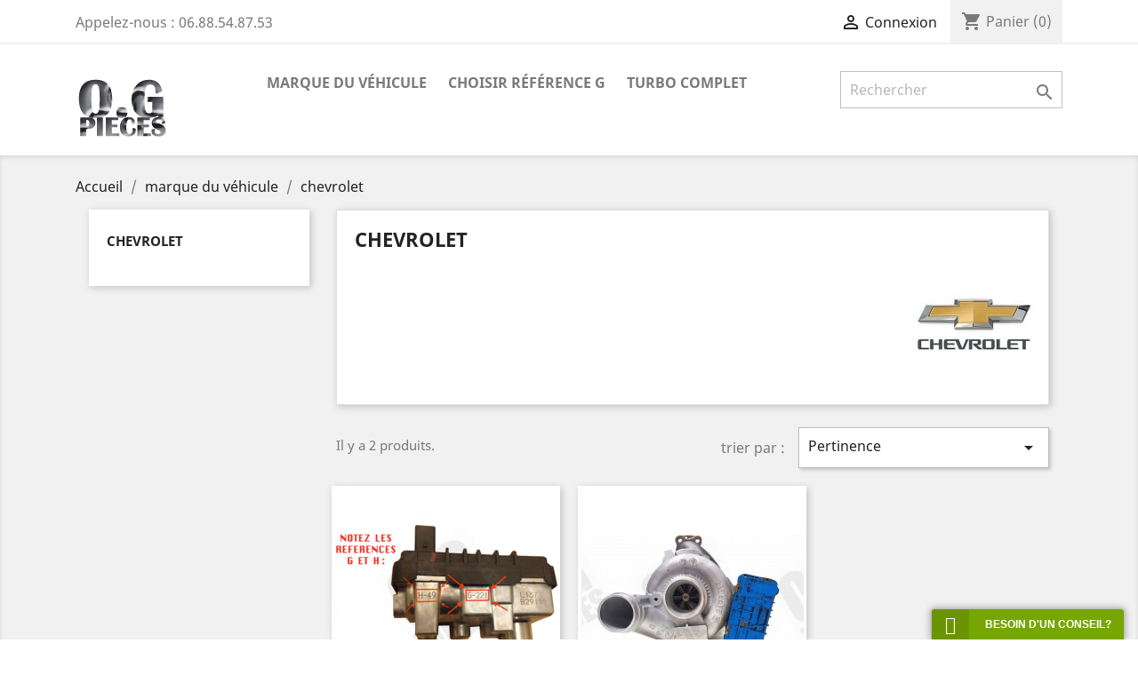

--- FILE ---
content_type: text/html; charset=utf-8
request_url: https://www.ogpieces.com/18-chevrolet
body_size: 11314
content:
<!doctype html>
<html lang="fr">

  <head>
    
      
  <meta charset="utf-8">


  <meta http-equiv="x-ua-compatible" content="ie=edge">



  <title>chevrolet</title>
  <meta name="description" content="">
  <meta name="keywords" content="actuateur de turbo chevrolet,actuateur chevrolet">
        <link rel="canonical" href="https://www.ogpieces.com/18-chevrolet">
    
                  <link rel="alternate" href="https://www.ogpieces.com/18-chevrolet" hreflang="fr-fr">
        



  <meta name="viewport" content="width=device-width, initial-scale=1">



  <link rel="icon" type="image/vnd.microsoft.icon" href="/img/favicon.ico?1612304162">
  <link rel="shortcut icon" type="image/x-icon" href="/img/favicon.ico?1612304162">



    <link rel="stylesheet" href="https://www.ogpieces.com/themes/classic/assets/css/theme.css" type="text/css" media="all">
  <link rel="stylesheet" href="https://www.ogpieces.com/modules/ps_socialfollow/views/css/ps_socialfollow.css" type="text/css" media="all">
  <link rel="stylesheet" href="https://www.ogpieces.com/modules/paypal/views/css/paypal_fo.css" type="text/css" media="all">
  <link rel="stylesheet" href="https://www.ogpieces.com/modules/ps_facetedsearch/views/dist/front.css" type="text/css" media="all">
  <link rel="stylesheet" href="https://www.ogpieces.com/modules/ets_livechat/views/css/font-awesome.css" type="text/css" media="all">
  <link rel="stylesheet" href="https://www.ogpieces.com/modules/ets_livechat/views/css/livechat.css" type="text/css" media="all">
  <link rel="stylesheet" href="https://www.ogpieces.com/modules/payplug/views//css/front-v4.21.0.css" type="text/css" media="all">
  <link rel="stylesheet" href="https://www.ogpieces.com/js/jquery/ui/themes/base/minified/jquery-ui.min.css" type="text/css" media="all">
  <link rel="stylesheet" href="https://www.ogpieces.com/js/jquery/ui/themes/base/minified/jquery.ui.theme.min.css" type="text/css" media="all">
  <link rel="stylesheet" href="https://www.ogpieces.com/modules/ps_imageslider/css/homeslider.css" type="text/css" media="all">
  <link rel="stylesheet" href="https://www.ogpieces.com/themes/classic/assets/css/custom.css" type="text/css" media="all">




  

  <script type="text/javascript">
        var PAYPLUG_DOMAIN = "https:\/\/secure.payplug.com";
        var is_sandbox_mode = false;
        var module_name = "payplug";
        var payplug_ajax_url = "https:\/\/www.ogpieces.com\/module\/payplug\/ajax";
        var payplug_oney = true;
        var payplug_oney_loading_msg = "Chargement";
        var prestashop = {"cart":{"products":[],"totals":{"total":{"type":"total","label":"Total","amount":0,"value":"0,00\u00a0\u20ac"},"total_including_tax":{"type":"total","label":"Total TTC","amount":0,"value":"0,00\u00a0\u20ac"},"total_excluding_tax":{"type":"total","label":"Total HT :","amount":0,"value":"0,00\u00a0\u20ac"}},"subtotals":{"products":{"type":"products","label":"Sous-total","amount":0,"value":"0,00\u00a0\u20ac"},"discounts":null,"shipping":{"type":"shipping","label":"Livraison","amount":0,"value":"gratuit"},"tax":null},"products_count":0,"summary_string":"0 articles","vouchers":{"allowed":0,"added":[]},"discounts":[],"minimalPurchase":0,"minimalPurchaseRequired":""},"currency":{"name":"euro","iso_code":"EUR","iso_code_num":"978","sign":"\u20ac"},"customer":{"lastname":null,"firstname":null,"email":null,"birthday":null,"newsletter":null,"newsletter_date_add":null,"optin":null,"website":null,"company":null,"siret":null,"ape":null,"is_logged":false,"gender":{"type":null,"name":null},"addresses":[]},"language":{"name":"Fran\u00e7ais (French)","iso_code":"fr","locale":"fr-FR","language_code":"fr-fr","is_rtl":"0","date_format_lite":"d\/m\/Y","date_format_full":"d\/m\/Y H:i:s","id":2},"page":{"title":"","canonical":"https:\/\/www.ogpieces.com\/18-chevrolet","meta":{"title":"chevrolet","description":"","keywords":"actuateur de turbo chevrolet,actuateur chevrolet","robots":"index"},"page_name":"category","body_classes":{"lang-fr":true,"lang-rtl":false,"country-FR":true,"currency-EUR":true,"layout-left-column":true,"page-category":true,"tax-display-enabled":true,"category-id-18":true,"category-chevrolet":true,"category-id-parent-3":true,"category-depth-level-3":true},"admin_notifications":[]},"shop":{"name":"OGPIECES","logo":"\/img\/my-shop-logo-1542542276.jpg","stores_icon":"\/img\/logo_stores.png","favicon":"\/img\/favicon.ico"},"urls":{"base_url":"https:\/\/www.ogpieces.com\/","current_url":"https:\/\/www.ogpieces.com\/18-chevrolet","shop_domain_url":"https:\/\/www.ogpieces.com","img_ps_url":"https:\/\/www.ogpieces.com\/img\/","img_cat_url":"https:\/\/www.ogpieces.com\/img\/c\/","img_lang_url":"https:\/\/www.ogpieces.com\/img\/l\/","img_prod_url":"https:\/\/www.ogpieces.com\/img\/p\/","img_manu_url":"https:\/\/www.ogpieces.com\/img\/m\/","img_sup_url":"https:\/\/www.ogpieces.com\/img\/su\/","img_ship_url":"https:\/\/www.ogpieces.com\/img\/s\/","img_store_url":"https:\/\/www.ogpieces.com\/img\/st\/","img_col_url":"https:\/\/www.ogpieces.com\/img\/co\/","img_url":"https:\/\/www.ogpieces.com\/themes\/classic\/assets\/img\/","css_url":"https:\/\/www.ogpieces.com\/themes\/classic\/assets\/css\/","js_url":"https:\/\/www.ogpieces.com\/themes\/classic\/assets\/js\/","pic_url":"https:\/\/www.ogpieces.com\/upload\/","pages":{"address":"https:\/\/www.ogpieces.com\/adresse","addresses":"https:\/\/www.ogpieces.com\/adresses","authentication":"https:\/\/www.ogpieces.com\/connexion","cart":"https:\/\/www.ogpieces.com\/panier","category":"https:\/\/www.ogpieces.com\/index.php?controller=category","cms":"https:\/\/www.ogpieces.com\/index.php?controller=cms","contact":"https:\/\/www.ogpieces.com\/nous-contacter","discount":"https:\/\/www.ogpieces.com\/reduction","guest_tracking":"https:\/\/www.ogpieces.com\/suivi-commande-invite","history":"https:\/\/www.ogpieces.com\/historique-commandes","identity":"https:\/\/www.ogpieces.com\/identite","index":"https:\/\/www.ogpieces.com\/","my_account":"https:\/\/www.ogpieces.com\/mon-compte","order_confirmation":"https:\/\/www.ogpieces.com\/confirmation-commande","order_detail":"https:\/\/www.ogpieces.com\/index.php?controller=order-detail","order_follow":"https:\/\/www.ogpieces.com\/suivi-commande","order":"https:\/\/www.ogpieces.com\/commande","order_return":"https:\/\/www.ogpieces.com\/index.php?controller=order-return","order_slip":"https:\/\/www.ogpieces.com\/avoirs","pagenotfound":"https:\/\/www.ogpieces.com\/page-introuvable","password":"https:\/\/www.ogpieces.com\/recuperation-mot-de-passe","pdf_invoice":"https:\/\/www.ogpieces.com\/index.php?controller=pdf-invoice","pdf_order_return":"https:\/\/www.ogpieces.com\/index.php?controller=pdf-order-return","pdf_order_slip":"https:\/\/www.ogpieces.com\/index.php?controller=pdf-order-slip","prices_drop":"https:\/\/www.ogpieces.com\/promotions","product":"https:\/\/www.ogpieces.com\/index.php?controller=product","search":"https:\/\/www.ogpieces.com\/recherche","sitemap":"https:\/\/www.ogpieces.com\/plan-du-site","stores":"https:\/\/www.ogpieces.com\/magasins","supplier":"https:\/\/www.ogpieces.com\/fournisseur","register":"https:\/\/www.ogpieces.com\/connexion?create_account=1","order_login":"https:\/\/www.ogpieces.com\/commande?login=1"},"alternative_langs":{"fr-fr":"https:\/\/www.ogpieces.com\/18-chevrolet"},"theme_assets":"\/themes\/classic\/assets\/","actions":{"logout":"https:\/\/www.ogpieces.com\/?mylogout="},"no_picture_image":{"bySize":{"small_default":{"url":"https:\/\/www.ogpieces.com\/img\/p\/fr-default-small_default.jpg","width":98,"height":98},"cart_default":{"url":"https:\/\/www.ogpieces.com\/img\/p\/fr-default-cart_default.jpg","width":125,"height":125},"home_default":{"url":"https:\/\/www.ogpieces.com\/img\/p\/fr-default-home_default.jpg","width":250,"height":250},"medium_default":{"url":"https:\/\/www.ogpieces.com\/img\/p\/fr-default-medium_default.jpg","width":452,"height":452},"large_default":{"url":"https:\/\/www.ogpieces.com\/img\/p\/fr-default-large_default.jpg","width":800,"height":800}},"small":{"url":"https:\/\/www.ogpieces.com\/img\/p\/fr-default-small_default.jpg","width":98,"height":98},"medium":{"url":"https:\/\/www.ogpieces.com\/img\/p\/fr-default-home_default.jpg","width":250,"height":250},"large":{"url":"https:\/\/www.ogpieces.com\/img\/p\/fr-default-large_default.jpg","width":800,"height":800},"legend":""}},"configuration":{"display_taxes_label":true,"is_catalog":false,"show_prices":true,"opt_in":{"partner":false},"quantity_discount":{"type":"discount","label":"Remise"},"voucher_enabled":0,"return_enabled":0},"field_required":[],"breadcrumb":{"links":[{"title":"Accueil","url":"https:\/\/www.ogpieces.com\/"},{"title":"marque du v\u00e9hicule","url":"https:\/\/www.ogpieces.com\/3-marque-du-vehicule"},{"title":"chevrolet","url":"https:\/\/www.ogpieces.com\/18-chevrolet"}],"count":3},"link":{"protocol_link":"https:\/\/","protocol_content":"https:\/\/"},"time":1768701529,"static_token":"fcba985abcfac89a180aa0ff06b39ce7","token":"b1e5f929cac4fcf2ae3c9a05a0e0e7f5"};
        var psemailsubscription_subscription = "https:\/\/www.ogpieces.com\/module\/ps_emailsubscription\/subscription";
      </script>



  <script type="text/javascript">
            var ETS_LC_DISPLAY_COMPANY_INFO = 1;
            var ETS_LC_AVATAR_IMAGE_TYPE = 'square';
            var ETS_LC_TEXT_SEND = 'Envoyer';
            var ETS_LC_TEXT_BUTTON_EDIT = 'Modifier';
            var ETS_LC_TEXT_SEND_OffLINE = 'Envoyer un message hors-ligne';
            var ETS_DISPLAY_SEND_BUTTON = 1;
            var ETS_LC_DISPLAY_REQUIRED_FIELDS = 0;
            var ETS_LC_DISPLAY_RATING = 1;
            var ETS_LC_DISPLAY_TIME = 1;
            var ETS_LC_ENABLE_EDIT_MESSAGE = 1;
            var ETS_LC_ENABLE_DELETE_MESSAGE = 1;
            var ETS_LC_MSG_COUNT = 10;
            var ETS_LC_ENTER_TO_SEND = 1;
            var ETS_LC_UPDATE_CONTACT_INFO = 1;
            var ETS_CENTAINT_TIME_SEND_EMAIL = 1;
            var ETS_LC_AUTO_OPEN = 0;
            var ETS_LC_AUTO_OPEN_CHATBOX_DELAY = 0;
            var ETS_LC_AUTO_OPEN_ONLINE_ONLY = 1;
            var ETS_LC_TIME_OUT = 10000;
            var ETS_LC_AUTO_FRONTEND_SPEED = 1;
            var ETS_LC_TIME_OUT_BACK_END = 10000;
            var ETS_LC_AUTO_BACKEND_SPEED = 1;
            var ETS_LC_ONLINE_TIMEOUT = 30;
            var ETS_LC_USE_SOUND_BACKEND = 1;
            var ETS_LC_USE_SOUND_FONTEND = 1;
            var ETS_ENABLE_PRE_MADE_MESSAGE = 0;
            var ETS_ENABLE_AUTO_REPLY = 0;
            var ETS_LC_URL_AJAX = 'https://www.ogpieces.com/module/ets_livechat/ajax?token=03afdbd66e7929b125f8597834fa83a4';
        var isRequestAjax ='0';
    var delete_text= "Supprimer";
    var edit_text= "Modifier";
    var edited_text ="Edited";
    var edited_at_text ="Edited at:";
    var editing_text ="Editing";
    var online_text ="Online";
    var busy_text ="Busy";
    var invisible_text ="Offline";
    var offline_text ="Offline";
    var disable_sound_text ="Disable sound";
    var enable_sound_text ="Enable sound";
    var maximize_text ="Maximize";
    var minimize_text ="Minimize";
</script>





    
  </head>

  <body id="category" class="lang-fr country-fr currency-eur layout-left-column page-category tax-display-enabled category-id-18 category-chevrolet category-id-parent-3 category-depth-level-3">

    
      
    

    <main>
      
              

      <header id="header">
        
          
  <div class="header-banner">
    
  </div>



  <nav class="header-nav">
    <div class="container">
      <div class="row">
        <div class="hidden-sm-down">
          <div class="col-md-5 col-xs-12">
            <div id="_desktop_contact_link">
  <div id="contact-link">
                Appelez-nous : <span>06.88.54.87.53</span>
      </div>
</div>

          </div>
          <div class="col-md-7 right-nav">
              <div id="_desktop_user_info">
  <div class="user-info">
          <a
        href="https://www.ogpieces.com/mon-compte"
        title="Identifiez-vous"
        rel="nofollow"
      >
        <i class="material-icons">&#xE7FF;</i>
        <span class="hidden-sm-down">Connexion</span>
      </a>
      </div>
</div>
<div id="_desktop_cart">
  <div class="blockcart cart-preview inactive" data-refresh-url="//www.ogpieces.com/module/ps_shoppingcart/ajax">
    <div class="header">
              <i class="material-icons shopping-cart">shopping_cart</i>
        <span class="hidden-sm-down">Panier</span>
        <span class="cart-products-count">(0)</span>
          </div>
  </div>
</div>

          </div>
        </div>
        <div class="hidden-md-up text-sm-center mobile">
          <div class="float-xs-left" id="menu-icon">
            <i class="material-icons d-inline">&#xE5D2;</i>
          </div>
          <div class="float-xs-right" id="_mobile_cart"></div>
          <div class="float-xs-right" id="_mobile_user_info"></div>
          <div class="top-logo" id="_mobile_logo"></div>
          <div class="clearfix"></div>
        </div>
      </div>
    </div>
  </nav>



  <div class="header-top">
    <div class="container">
       <div class="row">
        <div class="col-md-2 hidden-sm-down" id="_desktop_logo">
                            <a href="https://www.ogpieces.com/">
                  <img class="logo img-responsive" src="/img/my-shop-logo-1542542276.jpg" alt="OGPIECES">
                </a>
                    </div>
        <div class="col-md-10 col-sm-12 position-static">
          

<div class="menu js-top-menu position-static hidden-sm-down" id="_desktop_top_menu">
    
          <ul class="top-menu" id="top-menu" data-depth="0">
                    <li class="category" id="category-3">
                          <a
                class="dropdown-item"
                href="https://www.ogpieces.com/3-marque-du-vehicule" data-depth="0"
                              >
                                                                      <span class="float-xs-right hidden-md-up">
                    <span data-target="#top_sub_menu_53098" data-toggle="collapse" class="navbar-toggler collapse-icons">
                      <i class="material-icons add">&#xE313;</i>
                      <i class="material-icons remove">&#xE316;</i>
                    </span>
                  </span>
                                marque du véhicule
              </a>
                            <div  class="popover sub-menu js-sub-menu collapse" id="top_sub_menu_53098">
                
          <ul class="top-menu"  data-depth="1">
                    <li class="category" id="category-4">
                          <a
                class="dropdown-item dropdown-submenu"
                href="https://www.ogpieces.com/4-mercedes" data-depth="1"
                              >
                                Mercedes
              </a>
                          </li>
                    <li class="category" id="category-10">
                          <a
                class="dropdown-item dropdown-submenu"
                href="https://www.ogpieces.com/10-jaguar" data-depth="1"
                              >
                                Jaguar
              </a>
                          </li>
                    <li class="category" id="category-7">
                          <a
                class="dropdown-item dropdown-submenu"
                href="https://www.ogpieces.com/7-bmw" data-depth="1"
                              >
                                BMW
              </a>
                          </li>
                    <li class="category" id="category-8">
                          <a
                class="dropdown-item dropdown-submenu"
                href="https://www.ogpieces.com/8-ford" data-depth="1"
                              >
                                Ford
              </a>
                          </li>
                    <li class="category" id="category-5">
                          <a
                class="dropdown-item dropdown-submenu"
                href="https://www.ogpieces.com/5-chrysler" data-depth="1"
                              >
                                Chrysler
              </a>
                          </li>
                    <li class="category" id="category-6">
                          <a
                class="dropdown-item dropdown-submenu"
                href="https://www.ogpieces.com/6-audi" data-depth="1"
                              >
                                Audi
              </a>
                          </li>
                    <li class="category" id="category-9">
                          <a
                class="dropdown-item dropdown-submenu"
                href="https://www.ogpieces.com/9-citroen" data-depth="1"
                              >
                                Citroën
              </a>
                          </li>
                    <li class="category" id="category-11">
                          <a
                class="dropdown-item dropdown-submenu"
                href="https://www.ogpieces.com/11-kia" data-depth="1"
                              >
                                Kia
              </a>
                          </li>
                    <li class="category" id="category-12">
                          <a
                class="dropdown-item dropdown-submenu"
                href="https://www.ogpieces.com/12-land-rover" data-depth="1"
                              >
                                Land Rover
              </a>
                          </li>
                    <li class="category" id="category-13">
                          <a
                class="dropdown-item dropdown-submenu"
                href="https://www.ogpieces.com/13-range-rover" data-depth="1"
                              >
                                Range Rover
              </a>
                          </li>
                    <li class="category" id="category-14">
                          <a
                class="dropdown-item dropdown-submenu"
                href="https://www.ogpieces.com/14-volvo" data-depth="1"
                              >
                                Volvo
              </a>
                          </li>
                    <li class="category" id="category-15">
                          <a
                class="dropdown-item dropdown-submenu"
                href="https://www.ogpieces.com/15-volkswagen" data-depth="1"
                              >
                                Volkswagen
              </a>
                          </li>
                    <li class="category" id="category-16">
                          <a
                class="dropdown-item dropdown-submenu"
                href="https://www.ogpieces.com/16-dodge" data-depth="1"
                              >
                                dodge
              </a>
                          </li>
                    <li class="category" id="category-17">
                          <a
                class="dropdown-item dropdown-submenu"
                href="https://www.ogpieces.com/17-skoda" data-depth="1"
                              >
                                skoda
              </a>
                          </li>
                    <li class="category current " id="category-18">
                          <a
                class="dropdown-item dropdown-submenu"
                href="https://www.ogpieces.com/18-chevrolet" data-depth="1"
                              >
                                chevrolet
              </a>
                          </li>
                    <li class="category" id="category-19">
                          <a
                class="dropdown-item dropdown-submenu"
                href="https://www.ogpieces.com/19-jeep" data-depth="1"
                              >
                                Jeep
              </a>
                          </li>
              </ul>
    
              </div>
                          </li>
                    <li class="category" id="category-20">
                          <a
                class="dropdown-item"
                href="https://www.ogpieces.com/20-choisir-reference-g" data-depth="0"
                              >
                                                                      <span class="float-xs-right hidden-md-up">
                    <span data-target="#top_sub_menu_90547" data-toggle="collapse" class="navbar-toggler collapse-icons">
                      <i class="material-icons add">&#xE313;</i>
                      <i class="material-icons remove">&#xE316;</i>
                    </span>
                  </span>
                                choisir référence G
              </a>
                            <div  class="popover sub-menu js-sub-menu collapse" id="top_sub_menu_90547">
                
          <ul class="top-menu"  data-depth="1">
                    <li class="category" id="category-22">
                          <a
                class="dropdown-item dropdown-submenu"
                href="https://www.ogpieces.com/22-g-001-h00htp" data-depth="1"
                              >
                                G-001 H00HTP
              </a>
                          </li>
                    <li class="category" id="category-23">
                          <a
                class="dropdown-item dropdown-submenu"
                href="https://www.ogpieces.com/23-g-13-h11ht2" data-depth="1"
                              >
                                G-13 H11HT2
              </a>
                          </li>
                    <li class="category" id="category-24">
                          <a
                class="dropdown-item dropdown-submenu"
                href="https://www.ogpieces.com/24-g-01" data-depth="1"
                              >
                                G-01
              </a>
                          </li>
                    <li class="category" id="category-25">
                          <a
                class="dropdown-item dropdown-submenu"
                href="https://www.ogpieces.com/25-g-02" data-depth="1"
                              >
                                G-02
              </a>
                          </li>
                    <li class="category" id="category-26">
                          <a
                class="dropdown-item dropdown-submenu"
                href="https://www.ogpieces.com/26-g-09" data-depth="1"
                              >
                                G-09
              </a>
                          </li>
                    <li class="category" id="category-27">
                          <a
                class="dropdown-item dropdown-submenu"
                href="https://www.ogpieces.com/27-g-18-h2s" data-depth="1"
                              >
                                G-18 H2S
              </a>
                          </li>
                    <li class="category" id="category-28">
                          <a
                class="dropdown-item dropdown-submenu"
                href="https://www.ogpieces.com/28-g-20-h04h2s" data-depth="1"
                              >
                                G-20 H04H2S
              </a>
                          </li>
                    <li class="category" id="category-29">
                          <a
                class="dropdown-item dropdown-submenu"
                href="https://www.ogpieces.com/29-g-21-h06s" data-depth="1"
                              >
                                G-21 H06S
              </a>
                          </li>
                    <li class="category" id="category-30">
                          <a
                class="dropdown-item dropdown-submenu"
                href="https://www.ogpieces.com/30-g-21-h05h2s" data-depth="1"
                              >
                                G-21 H05H2S
              </a>
                          </li>
                    <li class="category" id="category-31">
                          <a
                class="dropdown-item dropdown-submenu"
                href="https://www.ogpieces.com/31-g-22" data-depth="1"
                              >
                                G-22
              </a>
                          </li>
                    <li class="category" id="category-32">
                          <a
                class="dropdown-item dropdown-submenu"
                href="https://www.ogpieces.com/32-g-23" data-depth="1"
                              >
                                G-23
              </a>
                          </li>
                    <li class="category" id="category-33">
                          <a
                class="dropdown-item dropdown-submenu"
                href="https://www.ogpieces.com/33-g-24-h05s" data-depth="1"
                              >
                                G-24 H05S
              </a>
                          </li>
                    <li class="category" id="category-34">
                          <a
                class="dropdown-item dropdown-submenu"
                href="https://www.ogpieces.com/34-g-25" data-depth="1"
                              >
                                G-25
              </a>
                          </li>
                    <li class="category" id="category-35">
                          <a
                class="dropdown-item dropdown-submenu"
                href="https://www.ogpieces.com/35-g-26-h-04ht2" data-depth="1"
                              >
                                G-26 H-04HT2
              </a>
                          </li>
                    <li class="category" id="category-36">
                          <a
                class="dropdown-item dropdown-submenu"
                href="https://www.ogpieces.com/36-g-27-h05ht2" data-depth="1"
                              >
                                G-27 H05HT2
              </a>
                          </li>
                    <li class="category" id="category-37">
                          <a
                class="dropdown-item dropdown-submenu"
                href="https://www.ogpieces.com/37-g-28" data-depth="1"
                              >
                                G-28
              </a>
                          </li>
                    <li class="category" id="category-38">
                          <a
                class="dropdown-item dropdown-submenu"
                href="https://www.ogpieces.com/38-g-29" data-depth="1"
                              >
                                G-29
              </a>
                          </li>
                    <li class="category" id="category-39">
                          <a
                class="dropdown-item dropdown-submenu"
                href="https://www.ogpieces.com/39-g-31" data-depth="1"
                              >
                                G-31
              </a>
                          </li>
                    <li class="category" id="category-40">
                          <a
                class="dropdown-item dropdown-submenu"
                href="https://www.ogpieces.com/40-g-32-h12s" data-depth="1"
                              >
                                G-32 H12S
              </a>
                          </li>
                    <li class="category" id="category-41">
                          <a
                class="dropdown-item dropdown-submenu"
                href="https://www.ogpieces.com/41-g-33-h10s" data-depth="1"
                              >
                                G-33 H10S
              </a>
                          </li>
                    <li class="category" id="category-42">
                          <a
                class="dropdown-item dropdown-submenu"
                href="https://www.ogpieces.com/42-g-34-h11s" data-depth="1"
                              >
                                G-34 H11S
              </a>
                          </li>
                    <li class="category" id="category-43">
                          <a
                class="dropdown-item dropdown-submenu"
                href="https://www.ogpieces.com/43-g-35-h6ht" data-depth="1"
                              >
                                G-35 H6HT
              </a>
                          </li>
                    <li class="category" id="category-44">
                          <a
                class="dropdown-item dropdown-submenu"
                href="https://www.ogpieces.com/44-g-36" data-depth="1"
                              >
                                G-36
              </a>
                          </li>
                    <li class="category" id="category-45">
                          <a
                class="dropdown-item dropdown-submenu"
                href="https://www.ogpieces.com/45-g-38" data-depth="1"
                              >
                                G-38
              </a>
                          </li>
                    <li class="category" id="category-46">
                          <a
                class="dropdown-item dropdown-submenu"
                href="https://www.ogpieces.com/46-g-40" data-depth="1"
                              >
                                G-40
              </a>
                          </li>
                    <li class="category" id="category-47">
                          <a
                class="dropdown-item dropdown-submenu"
                href="https://www.ogpieces.com/47-g-41-h16s" data-depth="1"
                              >
                                G-41 H16S
              </a>
                          </li>
                    <li class="category" id="category-48">
                          <a
                class="dropdown-item dropdown-submenu"
                href="https://www.ogpieces.com/48-g-42" data-depth="1"
                              >
                                G-42
              </a>
                          </li>
                    <li class="category" id="category-49">
                          <a
                class="dropdown-item dropdown-submenu"
                href="https://www.ogpieces.com/49-g-44" data-depth="1"
                              >
                                G-44
              </a>
                          </li>
                    <li class="category" id="category-50">
                          <a
                class="dropdown-item dropdown-submenu"
                href="https://www.ogpieces.com/50-g-45-h14s" data-depth="1"
                              >
                                G-45 H14S
              </a>
                          </li>
                    <li class="category" id="category-51">
                          <a
                class="dropdown-item dropdown-submenu"
                href="https://www.ogpieces.com/51-g-48-h15s" data-depth="1"
                              >
                                G-48 H15S
              </a>
                          </li>
                    <li class="category" id="category-52">
                          <a
                class="dropdown-item dropdown-submenu"
                href="https://www.ogpieces.com/52-g-49-h11ht" data-depth="1"
                              >
                                G-49 H11HT
              </a>
                          </li>
                    <li class="category" id="category-53">
                          <a
                class="dropdown-item dropdown-submenu"
                href="https://www.ogpieces.com/53-g-50-h15hts" data-depth="1"
                              >
                                G-50 H15HTS
              </a>
                          </li>
                    <li class="category" id="category-54">
                          <a
                class="dropdown-item dropdown-submenu"
                href="https://www.ogpieces.com/54-g-052p-c6" data-depth="1"
                              >
                                G-052P C6
              </a>
                          </li>
                    <li class="category" id="category-55">
                          <a
                class="dropdown-item dropdown-submenu"
                href="https://www.ogpieces.com/55-g-53-ht12" data-depth="1"
                              >
                                G-53 HT12
              </a>
                          </li>
                    <li class="category" id="category-56">
                          <a
                class="dropdown-item dropdown-submenu"
                href="https://www.ogpieces.com/56-g-53-ht24ht" data-depth="1"
                              >
                                G-53 HT24HT
              </a>
                          </li>
                    <li class="category" id="category-57">
                          <a
                class="dropdown-item dropdown-submenu"
                href="https://www.ogpieces.com/57-g-053p-c6" data-depth="1"
                              >
                                G-053P C6
              </a>
                          </li>
                    <li class="category" id="category-58">
                          <a
                class="dropdown-item dropdown-submenu"
                href="https://www.ogpieces.com/58-g-54" data-depth="1"
                              >
                                G-54
              </a>
                          </li>
                    <li class="category" id="category-59">
                          <a
                class="dropdown-item dropdown-submenu"
                href="https://www.ogpieces.com/59-g-59" data-depth="1"
                              >
                                G-59
              </a>
                          </li>
                    <li class="category" id="category-60">
                          <a
                class="dropdown-item dropdown-submenu"
                href="https://www.ogpieces.com/60-g-059p-c6" data-depth="1"
                              >
                                G-059P C6
              </a>
                          </li>
                    <li class="category" id="category-61">
                          <a
                class="dropdown-item dropdown-submenu"
                href="https://www.ogpieces.com/61-g-61-h06" data-depth="1"
                              >
                                G-61 H06
              </a>
                          </li>
                    <li class="category" id="category-62">
                          <a
                class="dropdown-item dropdown-submenu"
                href="https://www.ogpieces.com/62-g-62" data-depth="1"
                              >
                                G-62
              </a>
                          </li>
                    <li class="category" id="category-63">
                          <a
                class="dropdown-item dropdown-submenu"
                href="https://www.ogpieces.com/63-g-66-h29ht" data-depth="1"
                              >
                                G-66 H29HT
              </a>
                          </li>
                    <li class="category" id="category-64">
                          <a
                class="dropdown-item dropdown-submenu"
                href="https://www.ogpieces.com/64-g-67" data-depth="1"
                              >
                                G-67
              </a>
                          </li>
                    <li class="category" id="category-65">
                          <a
                class="dropdown-item dropdown-submenu"
                href="https://www.ogpieces.com/65-g-72" data-depth="1"
                              >
                                G-72
              </a>
                          </li>
                    <li class="category" id="category-66">
                          <a
                class="dropdown-item dropdown-submenu"
                href="https://www.ogpieces.com/66-g-74-h21h2s" data-depth="1"
                              >
                                G-74 H21H2S
              </a>
                          </li>
                    <li class="category" id="category-67">
                          <a
                class="dropdown-item dropdown-submenu"
                href="https://www.ogpieces.com/67-g-88-h27h2s" data-depth="1"
                              >
                                G-88 H27H2S
              </a>
                          </li>
                    <li class="category" id="category-68">
                          <a
                class="dropdown-item dropdown-submenu"
                href="https://www.ogpieces.com/68-g-88-h34ht" data-depth="1"
                              >
                                G-88 H34HT
              </a>
                          </li>
                    <li class="category" id="category-69">
                          <a
                class="dropdown-item dropdown-submenu"
                href="https://www.ogpieces.com/69-g-89" data-depth="1"
                              >
                                G-89
              </a>
                          </li>
                    <li class="category" id="category-70">
                          <a
                class="dropdown-item dropdown-submenu"
                href="https://www.ogpieces.com/70-g-92-h16ht" data-depth="1"
                              >
                                G-92 H16HT
              </a>
                          </li>
                    <li class="category" id="category-71">
                          <a
                class="dropdown-item dropdown-submenu"
                href="https://www.ogpieces.com/71-g-93" data-depth="1"
                              >
                                G-93
              </a>
                          </li>
                    <li class="category" id="category-72">
                          <a
                class="dropdown-item dropdown-submenu"
                href="https://www.ogpieces.com/72-g-96" data-depth="1"
                              >
                                G-96
              </a>
                          </li>
                    <li class="category" id="category-73">
                          <a
                class="dropdown-item dropdown-submenu"
                href="https://www.ogpieces.com/73-g-96" data-depth="1"
                              >
                                G-96
              </a>
                          </li>
                    <li class="category" id="category-74">
                          <a
                class="dropdown-item dropdown-submenu"
                href="https://www.ogpieces.com/74-g-99-h99h2s" data-depth="1"
                              >
                                G-99 H99H2S
              </a>
                          </li>
                    <li class="category" id="category-75">
                          <a
                class="dropdown-item dropdown-submenu"
                href="https://www.ogpieces.com/75-g-103-h13" data-depth="1"
                              >
                                G-103 H13
              </a>
                          </li>
                    <li class="category" id="category-76">
                          <a
                class="dropdown-item dropdown-submenu"
                href="https://www.ogpieces.com/76-g-105" data-depth="1"
                              >
                                G-105
              </a>
                          </li>
                    <li class="category" id="category-77">
                          <a
                class="dropdown-item dropdown-submenu"
                href="https://www.ogpieces.com/77-g-106" data-depth="1"
                              >
                                G-106
              </a>
                          </li>
                    <li class="category" id="category-78">
                          <a
                class="dropdown-item dropdown-submenu"
                href="https://www.ogpieces.com/78-g-107-h12" data-depth="1"
                              >
                                G-107 H12
              </a>
                          </li>
                    <li class="category" id="category-79">
                          <a
                class="dropdown-item dropdown-submenu"
                href="https://www.ogpieces.com/79-g-108-h05" data-depth="1"
                              >
                                G-108 H05
              </a>
                          </li>
                    <li class="category" id="category-80">
                          <a
                class="dropdown-item dropdown-submenu"
                href="https://www.ogpieces.com/80-g-109-h06" data-depth="1"
                              >
                                G-109 H06
              </a>
                          </li>
                    <li class="category" id="category-81">
                          <a
                class="dropdown-item dropdown-submenu"
                href="https://www.ogpieces.com/81-g-113" data-depth="1"
                              >
                                G-113
              </a>
                          </li>
                    <li class="category" id="category-82">
                          <a
                class="dropdown-item dropdown-submenu"
                href="https://www.ogpieces.com/82-g-125-h09" data-depth="1"
                              >
                                G-125 H09
              </a>
                          </li>
                    <li class="category" id="category-83">
                          <a
                class="dropdown-item dropdown-submenu"
                href="https://www.ogpieces.com/83-g-135" data-depth="1"
                              >
                                G-135
              </a>
                          </li>
                    <li class="category" id="category-84">
                          <a
                class="dropdown-item dropdown-submenu"
                href="https://www.ogpieces.com/84-g-136" data-depth="1"
                              >
                                G-136
              </a>
                          </li>
                    <li class="category" id="category-85">
                          <a
                class="dropdown-item dropdown-submenu"
                href="https://www.ogpieces.com/85-g-137" data-depth="1"
                              >
                                G-137
              </a>
                          </li>
                    <li class="category" id="category-86">
                          <a
                class="dropdown-item dropdown-submenu"
                href="https://www.ogpieces.com/86-g-138" data-depth="1"
                              >
                                G-138
              </a>
                          </li>
                    <li class="category" id="category-87">
                          <a
                class="dropdown-item dropdown-submenu"
                href="https://www.ogpieces.com/87-g-139" data-depth="1"
                              >
                                G-139
              </a>
                          </li>
                    <li class="category" id="category-88">
                          <a
                class="dropdown-item dropdown-submenu"
                href="https://www.ogpieces.com/88-g-145-h28" data-depth="1"
                              >
                                G-145 H28
              </a>
                          </li>
                    <li class="category" id="category-89">
                          <a
                class="dropdown-item dropdown-submenu"
                href="https://www.ogpieces.com/89-g-148" data-depth="1"
                              >
                                G-148
              </a>
                          </li>
                    <li class="category" id="category-90">
                          <a
                class="dropdown-item dropdown-submenu"
                href="https://www.ogpieces.com/90-g-149-h31" data-depth="1"
                              >
                                G-149 H31
              </a>
                          </li>
                    <li class="category" id="category-91">
                          <a
                class="dropdown-item dropdown-submenu"
                href="https://www.ogpieces.com/91-g-167-h33" data-depth="1"
                              >
                                G-167 H33
              </a>
                          </li>
                    <li class="category" id="category-92">
                          <a
                class="dropdown-item dropdown-submenu"
                href="https://www.ogpieces.com/92-g-169" data-depth="1"
                              >
                                G-169
              </a>
                          </li>
                    <li class="category" id="category-93">
                          <a
                class="dropdown-item dropdown-submenu"
                href="https://www.ogpieces.com/93-g-185-h46" data-depth="1"
                              >
                                G-185 H46
              </a>
                          </li>
                    <li class="category" id="category-94">
                          <a
                class="dropdown-item dropdown-submenu"
                href="https://www.ogpieces.com/94-g-186-h4s" data-depth="1"
                              >
                                G-186 H4S
              </a>
                          </li>
                    <li class="category" id="category-95">
                          <a
                class="dropdown-item dropdown-submenu"
                href="https://www.ogpieces.com/95-g-187-h47" data-depth="1"
                              >
                                G-187 H47
              </a>
                          </li>
                    <li class="category" id="category-96">
                          <a
                class="dropdown-item dropdown-submenu"
                href="https://www.ogpieces.com/96-g-188" data-depth="1"
                              >
                                G-188
              </a>
                          </li>
                    <li class="category" id="category-97">
                          <a
                class="dropdown-item dropdown-submenu"
                href="https://www.ogpieces.com/97-g-199" data-depth="1"
                              >
                                G-199
              </a>
                          </li>
                    <li class="category" id="category-98">
                          <a
                class="dropdown-item dropdown-submenu"
                href="https://www.ogpieces.com/98-g-203-h71" data-depth="1"
                              >
                                G-203 H71
              </a>
                          </li>
                    <li class="category" id="category-99">
                          <a
                class="dropdown-item dropdown-submenu"
                href="https://www.ogpieces.com/99-g-205" data-depth="1"
                              >
                                G-205
              </a>
                          </li>
                    <li class="category" id="category-100">
                          <a
                class="dropdown-item dropdown-submenu"
                href="https://www.ogpieces.com/100-g-206-h55" data-depth="1"
                              >
                                G-206 H55
              </a>
                          </li>
                    <li class="category" id="category-101">
                          <a
                class="dropdown-item dropdown-submenu"
                href="https://www.ogpieces.com/101-g-208" data-depth="1"
                              >
                                G-208
              </a>
                          </li>
                    <li class="category" id="category-102">
                          <a
                class="dropdown-item dropdown-submenu"
                href="https://www.ogpieces.com/102-g-211" data-depth="1"
                              >
                                G-211
              </a>
                          </li>
                    <li class="category" id="category-103">
                          <a
                class="dropdown-item dropdown-submenu"
                href="https://www.ogpieces.com/103-g-215" data-depth="1"
                              >
                                G-215
              </a>
                          </li>
                    <li class="category" id="category-104">
                          <a
                class="dropdown-item dropdown-submenu"
                href="https://www.ogpieces.com/104-g-216" data-depth="1"
                              >
                                G-216
              </a>
                          </li>
                    <li class="category" id="category-105">
                          <a
                class="dropdown-item dropdown-submenu"
                href="https://www.ogpieces.com/105-g-219-h48" data-depth="1"
                              >
                                G-219 H48
              </a>
                          </li>
                    <li class="category" id="category-106">
                          <a
                class="dropdown-item dropdown-submenu"
                href="https://www.ogpieces.com/106-g-221-h49" data-depth="1"
                              >
                                G-221 H49
              </a>
                          </li>
                    <li class="category" id="category-107">
                          <a
                class="dropdown-item dropdown-submenu"
                href="https://www.ogpieces.com/107-g-222" data-depth="1"
                              >
                                G-222
              </a>
                          </li>
                    <li class="category" id="category-108">
                          <a
                class="dropdown-item dropdown-submenu"
                href="https://www.ogpieces.com/108-g-223" data-depth="1"
                              >
                                G-223
              </a>
                          </li>
                    <li class="category" id="category-109">
                          <a
                class="dropdown-item dropdown-submenu"
                href="https://www.ogpieces.com/109-g-225" data-depth="1"
                              >
                                G-225
              </a>
                          </li>
                    <li class="category" id="category-110">
                          <a
                class="dropdown-item dropdown-submenu"
                href="https://www.ogpieces.com/110-g-226-h66" data-depth="1"
                              >
                                G-226 H66
              </a>
                          </li>
                    <li class="category" id="category-111">
                          <a
                class="dropdown-item dropdown-submenu"
                href="https://www.ogpieces.com/111-g-227" data-depth="1"
                              >
                                G-227
              </a>
                          </li>
                    <li class="category" id="category-125">
                          <a
                class="dropdown-item dropdown-submenu"
                href="https://www.ogpieces.com/125-g-228" data-depth="1"
                              >
                                G-228
              </a>
                          </li>
                    <li class="category" id="category-115">
                          <a
                class="dropdown-item dropdown-submenu"
                href="https://www.ogpieces.com/115-g-229" data-depth="1"
                              >
                                G-229
              </a>
                          </li>
                    <li class="category" id="category-113">
                          <a
                class="dropdown-item dropdown-submenu"
                href="https://www.ogpieces.com/113-g-257" data-depth="1"
                              >
                                G-257
              </a>
                          </li>
                    <li class="category" id="category-112">
                          <a
                class="dropdown-item dropdown-submenu"
                href="https://www.ogpieces.com/112-g-234-h69" data-depth="1"
                              >
                                G-234 H69
              </a>
                          </li>
                    <li class="category" id="category-116">
                          <a
                class="dropdown-item dropdown-submenu"
                href="https://www.ogpieces.com/116-g-271" data-depth="1"
                              >
                                G-271
              </a>
                          </li>
                    <li class="category" id="category-117">
                          <a
                class="dropdown-item dropdown-submenu"
                href="https://www.ogpieces.com/117-g-273" data-depth="1"
                              >
                                G-273
              </a>
                          </li>
                    <li class="category" id="category-118">
                          <a
                class="dropdown-item dropdown-submenu"
                href="https://www.ogpieces.com/118-g-276-h19" data-depth="1"
                              >
                                G-276 H19
              </a>
                          </li>
                    <li class="category" id="category-119">
                          <a
                class="dropdown-item dropdown-submenu"
                href="https://www.ogpieces.com/119-g-277-h20" data-depth="1"
                              >
                                G-277 H20
              </a>
                          </li>
                    <li class="category" id="category-120">
                          <a
                class="dropdown-item dropdown-submenu"
                href="https://www.ogpieces.com/120-g-280" data-depth="1"
                              >
                                G-280
              </a>
                          </li>
                    <li class="category" id="category-121">
                          <a
                class="dropdown-item dropdown-submenu"
                href="https://www.ogpieces.com/121-g-282" data-depth="1"
                              >
                                G-282
              </a>
                          </li>
                    <li class="category" id="category-122">
                          <a
                class="dropdown-item dropdown-submenu"
                href="https://www.ogpieces.com/122-g-285" data-depth="1"
                              >
                                G-285
              </a>
                          </li>
                    <li class="category" id="category-123">
                          <a
                class="dropdown-item dropdown-submenu"
                href="https://www.ogpieces.com/123-g-290" data-depth="1"
                              >
                                G-290
              </a>
                          </li>
                    <li class="category" id="category-124">
                          <a
                class="dropdown-item dropdown-submenu"
                href="https://www.ogpieces.com/124-g-321" data-depth="1"
                              >
                                G-321
              </a>
                          </li>
              </ul>
    
              </div>
                          </li>
                    <li class="category" id="category-21">
                          <a
                class="dropdown-item"
                href="https://www.ogpieces.com/21-turbo-complet" data-depth="0"
                              >
                                turbo complet
              </a>
                          </li>
              </ul>
    
    <div class="clearfix"></div>
</div>
<!-- Block search module TOP -->
<div id="search_widget" class="search-widget" data-search-controller-url="//www.ogpieces.com/recherche">
	<form method="get" action="//www.ogpieces.com/recherche">
		<input type="hidden" name="controller" value="search">
		<input type="text" name="s" value="" placeholder="Rechercher" aria-label="Rechercher">
		<button type="submit">
			<i class="material-icons search">&#xE8B6;</i>
      <span class="hidden-xl-down">Rechercher</span>
		</button>
	</form>
</div>
<!-- /Block search module TOP -->

          <div class="clearfix"></div>
        </div>
      </div>
      <div id="mobile_top_menu_wrapper" class="row hidden-md-up" style="display:none;">
        <div class="js-top-menu mobile" id="_mobile_top_menu"></div>
        <div class="js-top-menu-bottom">
          <div id="_mobile_currency_selector"></div>
          <div id="_mobile_language_selector"></div>
          <div id="_mobile_contact_link"></div>
        </div>
      </div>
    </div>
  </div>
  

        
      </header>

      
        
<aside id="notifications">
  <div class="container">
    
    
    
      </div>
</aside>
      

      <section id="wrapper">
        
        <div class="container">
          
            <nav data-depth="3" class="breadcrumb hidden-sm-down">
  <ol itemscope itemtype="http://schema.org/BreadcrumbList">
    
              
          <li itemprop="itemListElement" itemscope itemtype="http://schema.org/ListItem">
            <a itemprop="item" href="https://www.ogpieces.com/">
              <span itemprop="name">Accueil</span>
            </a>
            <meta itemprop="position" content="1">
          </li>
        
              
          <li itemprop="itemListElement" itemscope itemtype="http://schema.org/ListItem">
            <a itemprop="item" href="https://www.ogpieces.com/3-marque-du-vehicule">
              <span itemprop="name">marque du véhicule</span>
            </a>
            <meta itemprop="position" content="2">
          </li>
        
              
          <li itemprop="itemListElement" itemscope itemtype="http://schema.org/ListItem">
            <a itemprop="item" href="https://www.ogpieces.com/18-chevrolet">
              <span itemprop="name">chevrolet</span>
            </a>
            <meta itemprop="position" content="3">
          </li>
        
          
  </ol>
</nav>
          

          
            <div id="left-column" class="col-xs-12 col-sm-4 col-md-3">
                              

<div class="block-categories hidden-sm-down">
  <ul class="category-top-menu">
    <li><a class="text-uppercase h6" href="https://www.ogpieces.com/18-chevrolet">chevrolet</a></li>
    <li>
  </li>
  </ul>
</div>
<div id="search_filters_wrapper" class="hidden-sm-down">
  <div id="search_filter_controls" class="hidden-md-up">
      <span id="_mobile_search_filters_clear_all"></span>
      <button class="btn btn-secondary ok">
        <i class="material-icons rtl-no-flip">&#xE876;</i>
        ok
      </button>
  </div>
  
</div>

                          </div>
          

          
  <div id="content-wrapper" class="left-column col-xs-12 col-sm-8 col-md-9">
    
    
  <section id="main">

    
    <div class="block-category card card-block hidden-sm-down">
      <h1 class="h1">chevrolet</h1>
                    <div class="category-cover">
          <img src="https://www.ogpieces.com/c/18-category_default/chevrolet.jpg" alt="chevrolet">
        </div>
          </div>
    <div class="text-sm-center hidden-md-up">
      <h1 class="h1">chevrolet</h1>
    </div>


    <section id="products">
      
        <div id="">
          
            <div id="js-product-list-top" class="row products-selection">
  <div class="col-md-6 hidden-sm-down total-products">
          <p>Il y a 2 produits.</p>
      </div>
  <div class="col-md-6">
    <div class="row sort-by-row">

      
        <span class="col-sm-3 col-md-3 hidden-sm-down sort-by">trier par :</span>
<div class="col-sm-12 col-xs-12 col-md-9 products-sort-order dropdown">
  <button
    class="btn-unstyle select-title"
    rel="nofollow"
    data-toggle="dropdown"
    aria-haspopup="true"
    aria-expanded="false">
    Pertinence    <i class="material-icons float-xs-right">&#xE5C5;</i>
  </button>
  <div class="dropdown-menu">
          <a
        rel="nofollow"
        href="https://www.ogpieces.com/18-chevrolet?order=product.sales.desc"
        class="select-list js-search-link"
      >
        Best sellers
      </a>
          <a
        rel="nofollow"
        href="https://www.ogpieces.com/18-chevrolet?order=product.position.asc"
        class="select-list current js-search-link"
      >
        Pertinence
      </a>
          <a
        rel="nofollow"
        href="https://www.ogpieces.com/18-chevrolet?order=product.name.asc"
        class="select-list js-search-link"
      >
        Nom, A à Z
      </a>
          <a
        rel="nofollow"
        href="https://www.ogpieces.com/18-chevrolet?order=product.name.desc"
        class="select-list js-search-link"
      >
        Nom, Z à A
      </a>
          <a
        rel="nofollow"
        href="https://www.ogpieces.com/18-chevrolet?order=product.price.asc"
        class="select-list js-search-link"
      >
        Prix, croissant
      </a>
          <a
        rel="nofollow"
        href="https://www.ogpieces.com/18-chevrolet?order=product.price.desc"
        class="select-list js-search-link"
      >
        Prix, décroissant
      </a>
      </div>
</div>
      

          </div>
  </div>
  <div class="col-sm-12 hidden-md-up text-sm-center showing">
    Affichage 1-2 de 2 article(s)
  </div>
</div>
          
        </div>

        
          <div id="" class="hidden-sm-down">
            <section id="js-active-search-filters" class="hide">
  
    <p class="h6 hidden-xs-up">Filtres actifs</p>
  

  </section>

          </div>
        

        <div id="">
          
            <div id="js-product-list">
  <div class="products row">
          
        
  <article class="product-miniature js-product-miniature" data-id-product="16" data-id-product-attribute="263" itemscope itemtype="http://schema.org/Product">
    <div class="thumbnail-container">
      
                  <a href="https://www.ogpieces.com/marque-du-vehicule/16-263-actuateur-turbo-chevrolet-g-203.html#/1-option-boitier_aluminium_garanti_2_ans" class="thumbnail product-thumbnail">
            <img
              src = "https://www.ogpieces.com/540-home_default/actuateur-turbo-chevrolet-g-203.jpg"
              alt = "Actuateur turbo - Chevrolet..."
              data-full-size-image-url = "https://www.ogpieces.com/540-large_default/actuateur-turbo-chevrolet-g-203.jpg"
            >
          </a>
              

      <div class="product-description">
        
                      <h2 class="h3 product-title" itemprop="name"><a href="https://www.ogpieces.com/marque-du-vehicule/16-263-actuateur-turbo-chevrolet-g-203.html#/1-option-boitier_aluminium_garanti_2_ans">Actuateur turbo - Chevrolet...</a></h2>
                  

        
                      <div class="product-price-and-shipping">
              
              

              <span class="sr-only">Prix</span>
              <span itemprop="price" class="price">250,00 €</span>

              

              
            </div>
                  

        
          
        
      </div>

      
        <ul class="product-flags">
                  </ul>
      

      <div class="highlighted-informations no-variants hidden-sm-down">
        
          <a class="quick-view" href="#" data-link-action="quickview">
            <i class="material-icons search">&#xE8B6;</i> Aperçu rapide
          </a>
        

        
                  
      </div>

    </div>
  </article>

      
          
        
  <article class="product-miniature js-product-miniature" data-id-product="132" data-id-product-attribute="0" itemscope itemtype="http://schema.org/Product">
    <div class="thumbnail-container">
      
                  <a href="https://www.ogpieces.com/mercedes/132-turbo-avec-actuateur-electronique.html" class="thumbnail product-thumbnail">
            <img
              src = "https://www.ogpieces.com/279-home_default/turbo-avec-actuateur-electronique.jpg"
              alt = "turbo avec actuateur..."
              data-full-size-image-url = "https://www.ogpieces.com/279-large_default/turbo-avec-actuateur-electronique.jpg"
            >
          </a>
              

      <div class="product-description">
        
                      <h2 class="h3 product-title" itemprop="name"><a href="https://www.ogpieces.com/mercedes/132-turbo-avec-actuateur-electronique.html">turbo avec actuateur...</a></h2>
                  

        
                      <div class="product-price-and-shipping">
              
              

              <span class="sr-only">Prix</span>
              <span itemprop="price" class="price">570,00 €</span>

              

              
            </div>
                  

        
          
        
      </div>

      
        <ul class="product-flags">
                  </ul>
      

      <div class="highlighted-informations no-variants hidden-sm-down">
        
          <a class="quick-view" href="#" data-link-action="quickview">
            <i class="material-icons search">&#xE8B6;</i> Aperçu rapide
          </a>
        

        
                  
      </div>

    </div>
  </article>

      
      </div>

  
    <nav class="pagination">
  <div class="col-md-4">
    
      Affichage 1-2 de 2 article(s)
    
  </div>

  <div class="col-md-6 offset-md-2 pr-0">
    
         
  </div>

</nav>
  

  <div class="hidden-md-up text-xs-right up">
    <a href="#header" class="btn btn-secondary">
      Retour en haut
      <i class="material-icons">&#xE316;</i>
    </a>
  </div>
</div>
          
        </div>

        <div id="js-product-list-bottom">
          
            <div id="js-product-list-bottom"></div>
          
        </div>

          </section>

  </section>

    
  </div>


          
        </div>
        
      </section>

      <footer id="footer">
        
          <div class="container">
  <div class="row">
    
      <div class="block_newsletter col-lg-8 col-md-12 col-sm-12">
  <div class="row">
    <p id="block-newsletter-label" class="col-md-5 col-xs-12">Recevez nos offres spéciales</p>
    <div class="col-md-7 col-xs-12">
      <form action="https://www.ogpieces.com/#footer" method="post">
        <div class="row">
          <div class="col-xs-12">
            <input
              class="btn btn-primary float-xs-right hidden-xs-down"
              name="submitNewsletter"
              type="submit"
              value="S’abonner"
            >
            <input
              class="btn btn-primary float-xs-right hidden-sm-up"
              name="submitNewsletter"
              type="submit"
              value="ok"
            >
            <div class="input-wrapper">
              <input
                name="email"
                type="email"
                value=""
                placeholder="Votre adresse e-mail"
                aria-labelledby="block-newsletter-label"
              >
            </div>
            <input type="hidden" name="action" value="0">
            <div class="clearfix"></div>
          </div>
          <div class="col-xs-12">
                              <p>Vous pouvez vous désinscrire à tout moment. Vous trouverez pour cela nos informations de contact dans les conditions d&#039;utilisation du site.</p>
                                                          
                        </div>
        </div>
      </form>
    </div>
  </div>
</div>


  <div class="block-social col-lg-4 col-md-12 col-sm-12">
    <ul>
          </ul>
  </div>


    
  </div>
</div>
<div class="footer-container">
  <div class="container">
    <div class="row">
      
        <div class="col-md-4 links">
  <div class="row">
      <div class="col-md-6 wrapper">
      <p class="h3 hidden-sm-down">Aide</p>
            <div class="title clearfix hidden-md-up" data-target="#footer_sub_menu_13085" data-toggle="collapse">
        <span class="h3">Aide</span>
        <span class="float-xs-right">
          <span class="navbar-toggler collapse-icons">
            <i class="material-icons add">&#xE313;</i>
            <i class="material-icons remove">&#xE316;</i>
          </span>
        </span>
      </div>
      <ul id="footer_sub_menu_13085" class="collapse">
                  <li>
            <a
                id="link-cms-page-1-1"
                class="cms-page-link"
                href="https://www.ogpieces.com/content/1-livraison"
                title="Nos termes et conditions de livraison"
                            >
              Livraison
            </a>
          </li>
                  <li>
            <a
                id="link-cms-page-3-1"
                class="cms-page-link"
                href="https://www.ogpieces.com/content/3-conditions-generales-de-vente"
                title="Nos conditions générales de vente"
                            >
              Conditions générales de vente
            </a>
          </li>
                  <li>
            <a
                id="link-static-page-contact-1"
                class="cms-page-link"
                href="https://www.ogpieces.com/nous-contacter"
                title="Utiliser le formulaire pour nous contacter"
                            >
              Contactez-nous
            </a>
          </li>
                  <li>
            <a
                id="link-static-page-stores-1"
                class="cms-page-link"
                href="https://www.ogpieces.com/magasins"
                title=""
                            >
              Magasins
            </a>
          </li>
              </ul>
    </div>
      <div class="col-md-6 wrapper">
      <p class="h3 hidden-sm-down">Notre société</p>
            <div class="title clearfix hidden-md-up" data-target="#footer_sub_menu_28200" data-toggle="collapse">
        <span class="h3">Notre société</span>
        <span class="float-xs-right">
          <span class="navbar-toggler collapse-icons">
            <i class="material-icons add">&#xE313;</i>
            <i class="material-icons remove">&#xE316;</i>
          </span>
        </span>
      </div>
      <ul id="footer_sub_menu_28200" class="collapse">
                  <li>
            <a
                id="link-cms-page-2-2"
                class="cms-page-link"
                href="https://www.ogpieces.com/content/2-mention-legale"
                title="Mentions légales"
                            >
              Mentions légales
            </a>
          </li>
                  <li>
            <a
                id="link-cms-page-4-2"
                class="cms-page-link"
                href="https://www.ogpieces.com/content/4-a-propos-de-nous"
                title="A propos de nous"
                            >
              A propos de nous
            </a>
          </li>
                  <li>
            <a
                id="link-cms-page-5-2"
                class="cms-page-link"
                href="https://www.ogpieces.com/content/5-paiement-securise"
                title="Notre méthode de paiement sécurisée"
                            >
              Paiement sécurisé
            </a>
          </li>
                  <li>
            <a
                id="link-static-page-contact-2"
                class="cms-page-link"
                href="https://www.ogpieces.com/nous-contacter"
                title="Utiliser le formulaire pour nous contacter"
                            >
              Contactez-nous
            </a>
          </li>
                  <li>
            <a
                id="link-static-page-sitemap-2"
                class="cms-page-link"
                href="https://www.ogpieces.com/plan-du-site"
                title="Vous êtes perdu ? Trouvez ce que vous cherchez"
                            >
              Plan du site
            </a>
          </li>
              </ul>
    </div>
    </div>
</div>
<div id="block_myaccount_infos" class="col-md-2 links wrapper">
  <p class="h3 myaccount-title hidden-sm-down">
    <a class="text-uppercase" href="https://www.ogpieces.com/mon-compte" rel="nofollow">
      Votre compte
    </a>
  </p>
  <div class="title clearfix hidden-md-up" data-target="#footer_account_list" data-toggle="collapse">
    <span class="h3">Votre compte</span>
    <span class="float-xs-right">
      <span class="navbar-toggler collapse-icons">
        <i class="material-icons add">&#xE313;</i>
        <i class="material-icons remove">&#xE316;</i>
      </span>
    </span>
  </div>
  <ul class="account-list collapse" id="footer_account_list">
            <li>
          <a href="https://www.ogpieces.com/identite" title="Informations personnelles" rel="nofollow">
            Informations personnelles
          </a>
        </li>
            <li>
          <a href="https://www.ogpieces.com/historique-commandes" title="Commandes" rel="nofollow">
            Commandes
          </a>
        </li>
            <li>
          <a href="https://www.ogpieces.com/avoirs" title="Avoirs" rel="nofollow">
            Avoirs
          </a>
        </li>
            <li>
          <a href="https://www.ogpieces.com/adresses" title="Adresses" rel="nofollow">
            Adresses
          </a>
        </li>
        
	</ul>
</div>
<div class="block-contact col-md-4 links wrapper">
  <div class="hidden-sm-down">
    <p class="h4 text-uppercase block-contact-title">Informations</p>
      OGPIECES<br />91 rue du faubourg saint honoré<br />75008 PARIS<br />France
              <br>
                Appelez-nous : <span>06.88.54.87.53</span>
                    <br>
                Fax : <span>0955254080</span>
                    <br>
                Écrivez-nous : <a href="mailto:service@ogpieces.com" class="dropdown">service@ogpieces.com</a>
        </div>
  <div class="hidden-md-up">
    <div class="title">
      <a class="h3" href="https://www.ogpieces.com/magasins">Informations</a>
    </div>
  </div>
</div>

      
    </div>
    <div class="row">
      
        
      
    </div>
    <div class="row">
      <div class="col-md-12">
        <p class="text-sm-center">
          
            <a class="_blank" href="https://www.ogpieces.com" target="_blank">
              © 2026 - propriété de SAS OGPIECES
            </a>
          
        </p>
      </div>
    </div>
  </div>
</div>
        
      </footer>

    </main>

    
        <script type="text/javascript" src="https://www.ogpieces.com/themes/core.js" ></script>
  <script type="text/javascript" src="https://www.ogpieces.com/themes/classic/assets/js/theme.js" ></script>
  <script type="text/javascript" src="https://www.ogpieces.com/modules/ps_emailsubscription/views/js/ps_emailsubscription.js" ></script>
  <script type="text/javascript" src="https://www.ogpieces.com/modules/ets_livechat/views/js/jquery.rating.pack.js" ></script>
  <script type="text/javascript" src="https://www.ogpieces.com/modules/ets_livechat/views/js/livechat.js" ></script>
  <script type="text/javascript" src="https://www.ogpieces.com/modules/payplug/views//js/utilities-v4.21.0.js" ></script>
  <script type="text/javascript" src="https://www.ogpieces.com/modules/payplug/views//js/front-v4.21.0.js" ></script>
  <script type="text/javascript" src="https://www.ogpieces.com/js/jquery/ui/jquery-ui.min.js" ></script>
  <script type="text/javascript" src="https://www.ogpieces.com/modules/ps_facetedsearch/views/dist/front.js" ></script>
  <script type="text/javascript" src="https://www.ogpieces.com/modules/ps_imageslider/js/responsiveslides.min.js" ></script>
  <script type="text/javascript" src="https://www.ogpieces.com/modules/ps_imageslider/js/homeslider.js" ></script>
  <script type="text/javascript" src="https://www.ogpieces.com/modules/ps_searchbar/ps_searchbar.js" ></script>
  <script type="text/javascript" src="https://www.ogpieces.com/modules/ps_shoppingcart/ps_shoppingcart.js" ></script>
  <script type="text/javascript" src="https://www.ogpieces.com/themes/classic/assets/js/custom.js" ></script>


    

    
      
    
  </body>

</html>

--- FILE ---
content_type: text/css
request_url: https://www.ogpieces.com/modules/ets_livechat/views/css/livechat.css
body_size: 58157
content:
.lc_chatbox {
  background: #fff none repeat scroll 0 0;
  border: 1px solid #bebebe;
  border-top-left-radius: 5px;
  border-top-right-radius: 5px;
  bottom: -1px;
  box-shadow: 0 0 9px 0 #999;
  -webkit-box-shadow: 0 0 9px 0 #999;
  -o-box-shadow: 0 0 9px 0 #999;
  font-family: "Open Sans", Arial;
  padding: 0;
  position: fixed;
  right: 15px;
  width: 250px;
  z-index: 10000;
}
.lc_chatbox:not(.lc_chatbox_closed) {
  min-width: 300px;
}
.is_customer .avata.lc_avatar_square > img {
  border-radius: 5px;
}
.is_employee .avata.lc_avatar_square > img {
  border-radius: 5px;
}
.lc_chatbox_closed .lc_error_start_chat {
  display: none!important;
}
.lc_chatbox.lc_chatbox_maximize:not(.lc_chatbox_closed) {
  height: 100%!important;
  width: 100%!important;
  right: 0;
  max-width: 100%;
  bottom: 0;
  z-index: 10000;
}
.lc_chatbox_maximize .criterion_contact {
  bottom: 0;
  left: 0;
  position: absolute;
}
.no_display_avata .is_employee .lc_msg_time {
  left: 100%;
  margin-left: 8px;
  margin-right: auto;
  right: auto;
  width: 51px;
}
.lc_company_logo.lc_avatar_square img {
  border-radius: 0;
}
.lc_company_logo.lc_avatar_square {
  border-radius: 5px;
}
.lc_chatbox_maximize .start_chating .lc_send_box {
  min-width: 160px;
  width: auto!important;
}
.lc_heading{
    color: #fff;
}
.lc_chatbox textarea::-webkit-input-placeholder {
  color: #333333; 
  opacity: 0.34;
}
.lc_chatbox textarea::-moz-placeholder {
  color: #333333;
  opacity: 0.34; 
}
.lc_chatbox textarea:-moz-placeholder {
  color: #333333; 
  opacity: 0.34;
}
.lc_chatbox textarea:-ms-input-placeholder {
  color: #333333; 
  opacity: 0.34;
}
.tab_content_customer::-webkit-scrollbar,
.lc_messages::-webkit-scrollbar {
    width: 6px;
    height: 4px;
}
.lc_chatbox.lc_chatbox_maximize {
  border: medium none;
}
.lc_chatbox_maximize .lc_customer_info_form .lc_update_info {
  width: auto;
}

.tab_content_customer::-webkit-scrollbar-track-piece,
.lc_messages::-webkit-scrollbar-track-piece  {
    background-color: #f1f1f1;
}

.tab_content_customer::-webkit-scrollbar-thumb:vertical,
.lc_messages::-webkit-scrollbar-thumb:vertical {
    height: 30px;
    background-color: #ddd;
    border-radius: 15px;
}
.lc_customer_info_form {
  border-bottom: medium none;
  height: 100%;
  padding: 0 20px;
}
.lc_customer_info_form .form-control {
  background-color: #fff;
  border: 1px solid #dddddd;
  border-radius: 5px;
  box-sizing: border-box;
  color: #878787;
  font-size: 13px;
  height: 36px;
  margin-bottom: 10px;
  padding: 0 10px;
  width: 100%;
}
.lc_chatbox, .lc_chatbox * {
  box-sizing: border-box;
  -o-box-sizing: border-box;
  -webkit-box-sizing: border-box;
  -ms-box-sizing: border-box;
  -moz-box-sizing: border-box;
}
.lc_text_area.no_display_emotion.show_send_box > textarea {
  margin-left: 10px;
  width: calc(100% - 70px);
  width: -o-calc(100% - 70px);
  width: -ms-calc(100% - 70px);
  width: -webkit-calc(100% - 70px);
}
.lc_text_area.no_display_emotion:not(.show_send_box) > .form-control {
  margin-left: 10px;
  width: calc(100% - 20px);
  width: -o-calc(100% - 20px);
  width: -ms-calc(100% - 20px);
  width: -moz-calc(100% - 20px);
  width: -webkit-calc(100% - 20px);
}
.delivered_employee > span:before,
.delivered_employee.show > span:before,
span.delivered_employee.show:before {
  content: "\f08e";
}
.seen_employee.show > span::before,
span.seen_employee.show::before,
.seen_employee > span::before {
  content: "\f06e";
}
.lc_customer_info_form label {
  color: #666;
  margin-bottom: 3px;
}
.lc_text_area.start_chating {
  background-color: transparent;
  border-top: medium none;
  padding: 0px 20px 0px;
}
.lc_text_area.start_chating > .form-control {
  margin: 0 0 10px;
  min-height: 60px;
  min-width: 100%;
  width: 100%;
}
.start_chating .lc_emotion {
  display: none;
}
.start_chating.lc_text_area .lc_send_box {
  bottom: auto;
  left: 0;
  margin: 0 auto 10px;
  position: relative;
  right: 0;
  top: auto;
  width: 100%;
}
.criterions_livechat .star:hover > span {
  opacity: 1;
  visibility: visible;
}
.company-name {
  display: inline-block;
  line-height: 100%;
  margin-top: 10px;
  position: relative;
}
.company-name:hover .lc_tooltip{
    opacity: 1;
    visibility: visible;
}
.lc_tooltip {
  background-color: rgba(0, 0, 0, 0.8);
  border-radius: 5px;
  bottom: 100%;
  color: #fff;
  font-size: 10px;
  left: 50%;
  margin-bottom: 5px;
  opacity: 0;
  padding: 2px 7px;
  position: absolute;
  transform: translateX(-50%);
  -o-transform: translateX(-50%);
  -webkit-transform: translateX(-50%);
  visibility: hidden;
  white-space: nowrap;
}
.lc_tooltip::before {
  border-left: 5px solid transparent;
  border-right: 5px solid transparent;
  border-top: 5px solid rgba(0, 0, 0, 0.8);
  content: "";
  left: 50%;
  position: absolute;
  top: 100%;
  transform: translateX(-50%);
  -o-transform: translateX(-50%);
  -webkit-transform: translateX(-50%);
}









.criterions_livechat .star > span {
  background-color: rgba(0, 0, 0, 0.8);
  border-radius: 5px;
  bottom: 100%;
  color: #fff;
  font-size: 10px;
  left: 50%;
  margin-bottom: 5px;
  opacity: 0;
  padding: 2px 7px;
  position: absolute;
  transform: translateX(-50%);
  -o-transform: translateX(-50%);
  -webkit-transform: translateX(-50%);
  visibility: hidden;
  white-space: nowrap;
}
.criterions_livechat .star > span::before {
  border-left: 5px solid transparent;
  border-right: 5px solid transparent;
  border-top: 5px solid rgba(0, 0, 0, 0.8);
  content: "";
  left: 50%;
  position: absolute;
  top: 100%;
  transform: translateX(-50%);
  -o-transform: translateX(-50%);
  -webkit-transform: translateX(-50%);
}
.employee_end {
  clear: both;
  color: #999;
  font-size: 12px;
  line-height: 16px;
  margin-bottom: 5px;
  padding: 0 71px;
}
.customer_end {
  clear: both;
  color: #999;
  font-size: 12px;
  line-height: 16px;
  padding: 0 71px;
}
.lc_text_area.start_chating .lc_send_box .lc_send {
  font-size: 13px;
  padding: 10px 20px;
}
.lc_chatbox .no_rate_customer .contact {
  float: left;
  padding-left: 10px;
}
.lc_error_start_chat .module_error::before {
  display: none;
}
.lc_error_start_chat .module_error ul li {
  list-style: outside none none;
}
.lc_error_start_chat .module_error button.close {
  color: #fff;
}
.start_chating.lc_text_area .lc_send_box::before{
    display: none;
}
.lc_customer_info_form .lc_update_info {
  border-radius: 5px;
  box-shadow: none;
  font-size: 13px;
  margin-bottom: 15px;
  margin-top: 0;
  width: 100%;
}
.lc_chatbox .contact::before {
  content: "\f003";
  font-family: FontAwesome;
  margin-right: 5px;
}
.lc_chatbox .contact {
  color: #999;
  display: block;
  float: right;
  font-size: 12px;
  margin-bottom: 0;
  padding: 5px 10px 5px 0;
}
.criterions_livechat .star {
  display: inline-block;
  float: left;
  line-height: 16px;
  margin-right: 3px;
  position: relative;
}
.lc_emotion img {
  cursor: pointer;
  display: block;
  max-width: 100%;
}
.lc_emotion img:hover {
  box-shadow: 0 0 3px 0 #999;
  -o-box-shadow: 0 0 3px 0 #999;
  -webkit-box-shadow: 0 0 3px 0 #999;
}
.star > span {
  background-color: rgba(0, 0, 0, 0.8);
  border-radius: 5px;
  bottom: 100%;
  color: #fff;
  font-size: 10px;
  left: 50%;
  margin-bottom: 5px;
  opacity: 0;
  padding: 2px 7px;
  position: absolute;
  transform: translateX(-50%);
  -o-transform: translateX(-50%);
  -webkit-transform: translateX(-50%);
  visibility: hidden;
}
.star > span::before {
  border-left: 5px solid transparent;
  border-right: 5px solid transparent;
  border-top: 5px solid rgba(0, 0, 0, 0.8);
  content: "";
  left: 50%;
  position: absolute;
  top: 100%;
  transform: translateX(-50%);
  -o-transform: translateX(-50%);
  -webkit-transform: translateX(-50%);
}
.criterions_livechat .star::after {
  display: none;
}
.lc_captcha,.lc_chatbox[data-id-conversation="0"] .lc_customer_info > .lc_update_info, .lc_chatbox_closed > form > div,.lc_customer_info.closed > div,.lc_heading,.lc_thankyou,.lc_hide,.lc_display_thank .lc_messages,.lc_display_thank .lc_text_area,.lc_display_thank .lc_introduction, .lc_introduction > div{
    display: none;
}

.lc_bubble_alert.lc_chatbox_closed .lc_heading.lc_heading_do_not_disturb::before{
    background-color: red;
}
.lc_bubble_alert.lc_chatbox_closed .lc_heading.lc_heading_invisible::before{
    background-color: #666666;
}
.lc_bubble_alert.lc_chatbox_closed .lc_heading.lc_heading_offline::before{
    background-color: #666666;
}
.lc_bubble_alert.lc_chatbox_closed .lc_heading.lc_heading_online::before{
    background-color: #2ab400;
}


.lc_captcha.active,.lc_captcha.active input.lc_captcha_input,.lc_display_thank.lc_chatbox_open .lc_thankyou, .lc_admin_online .lc_heading_online, .lc_admin_offline .lc_heading_offline, .lc_admin_online .lc_online_text,.lc_admin_offline .lc_offline_text{
    display: block;
}
.lc_send_another_msg {
  border-radius: 5px;
  box-shadow: none;
  width: 100%;
}
.lc_chatbox_closed .lc_heading{
    padding-right: 0;
}
.criterions_livechat .star > a:before {
  content: "\f006";
  color: #999999;
    cursor: pointer;
    float: left;
    font-family: FontAwesome;
    font-size: 12px;
    line-height: 100%;
    margin-top: 4px;
}
.criterions_livechat .star.star_hover > a:before,
.criterions_livechat .star.star_on > a:before {
  content: "\f005";
  color: #f1ae00;
}
.criterions_livechat .star > a {
  float: left;
  font-size: 0;
  line-height: 100%;
  margin-bottom: 1px;
  margin-top: 0;
  text-indent: 0;
}
.criterion_contact {
  background: #f8f8f8 none repeat scroll 0 0;
  border-top: 1px solid #e6e6e6;
  float: left;
  padding: 0;
  width: 100%;
}
.criterions_livechat {
  float: left;
  padding: 5px 10px;
}
.is_employee .avata > img {
  border: 1px solid #e6e6e6;
  border-radius: 50%;
  height: 50px;
  transform: translateY(-50%);
  -o-transform: translateY(-50%);
  -webkit-transform: translateY(-50%);
  width: 50px;
}
.is_employee .avata {
  float: right;
  height: 0;
  left: 100%;
  margin-left: 10px;
  margin-right: 0;
  position: absolute;
  top: 0;
  width: 50px;
}
.is_employee .lc_sender, .is_employee .lc_sender span {
  float: left;
}
.lc_msg.is_employee {
  background: #fbfbfb none repeat scroll 0 0;
  border: 1px solid #eee;
  border-radius: 7px;
  clear: both;
  float: right;
  margin: 0 70px 10px 10px;
  max-width: 100%;
  padding: 7px 13px 10px;
  position: relative;
  width: calc(100% - 140px);
  width: -o-calc(100% - 140px);
  width: -ms-calc(100% - 140px);
  width: -webkit-calc(100% - 140px);
  width: -moz-calc(100% - 140px);
}

.massage_more_loading {
  color: #999;
  font-size: 0;
  text-align: center;
}
.more_load {
  color: #2eacce;
  cursor: pointer;
  font-size: 12px;
  margin-bottom: 10px;
  text-align: center;
}
.show_send_box .lc_send_box {
  display: inline-block;
}

.massage_more_loading::before {
  color: #888;
  content: "\f110";
  display: inline-block;
  font-family: FontAwesome;
  font-size: 16px;
  margin-top: 7px;
  -webkit-animation: spiner_loading 3s infinite linear;
    animation: spiner_loading 3s infinite linear;
}
@-webkit-keyframes spiner_loading {
    from {
        transform: rotate(0);
        -webkit-transform: rotate(0);
        }
    to {
        transform: rotate(360deg);
        -webkit-transform: rotate(360deg);
        }
} 

@keyframes spiner_loading {
    from {
        transform: rotate(0);
        -webkit-transform: rotate(0);
        }
    to {
        transform: rotate(360deg);
        -webkit-transform: rotate(360deg);
        }
} 
.lc_heading .lc_customer_info_toggle {
  color: #fff;
  float: right;
  margin: 0;
  position: static;
}
.lc_heading .lc_customer_info_toggle::before {
  content: "\f007";
  font-family: FontAwesome;
  font-size: 15px;
}
.lc_sound {
  cursor: pointer;
  float: right;
  font-size: 0;
  margin-right: 0;
  padding: 0 7px 3px;
}
.lc_sound::before {
  content: "\f1f7";
  font-family: FontAwesome;
  font-size: 12px;
}
.lc_sound.enable::before {
  content: "\f0a2";
}
.is_employee .lc_sender > span {
  display: none;
  margin-right: 10px;
}
.lc_chatbox > form {
  float: left;
  height: 100%;
  position: relative;
  width: 100%;
}

.lc_chatbox .message_status li{
    display:none;
}
.lc_chatbox .message_status li.show{
    display:block;
}
.writing_employee,.senting_employee{
    display:none;
}
.writing_employee.show,.senting_employee.show{
    display:block;
}
.lc_close {
  border: medium none;
  cursor: pointer;
  float: right;
  font-size: 0;
  height: auto;
  padding-bottom: 9px;
  padding-left: 15px;
  padding-right: 12px;
  position: relative;
  transform: none;
  -webkit-transform: none;
  width: auto;
  margin-top: 4px;
}
.lc_close::after {
    content: "";
  background-color: #fff;
  height: 2px;
  left: 50%;
  position: absolute;
  top: 50%;
  transform: translate3d(-50%, -50%, 0px) rotate(45deg);
  -o-transform: translate3d(-50%, -50%, 0px) rotate(45deg);
  -webkit-transform: translate3d(-50%, -50%, 0px) rotate(45deg);
  width: 16px;
}
.lc_close::before {
  height: 16px;
  left: 50%;
  content: "";
  background-color: #fff;
  position: absolute;
  top: 50%;
  transform: translate3d(-50%, -50%, 0px) rotate(45deg);
  -o-transform: translate3d(-50%, -50%, 0px) rotate(45deg);
  -webkit-transform: translate3d(-50%, -50%, 0px) rotate(45deg);
  width: 2px;
}
.lc_chatbox ul {
  list-style: outside none none;
}
.star_content .cancel {
  display: none;
}
.lc_admin_do_not_disturb .lc_heading_do_not_disturb {
  display: block;
}
.lc_heading > div {
  float: left;
  font-size: 12px;
  margin: 7px 0 5px 81px;
  overflow: hidden;
  padding: 3px 0 2px 10px;
  text-overflow: ellipsis;
  text-transform: uppercase;
  white-space: nowrap;
}
.lc_chatbox:not(.lc_chatbox_closed):not(.no_display_compay_info) .lc_heading > div{
  max-width: 150px;
}

.lc_heading > span {
  height: 0;
  line-height: 100%;
  padding-bottom: 11px;
  padding-top: 19px;
}

.lc_chatbox_closed .lc_heading > div::before {
  background-color: rgba(0, 0, 0, 0.1);
  content: "\f086";
  display: block;
  float: left;
  font-family: FontAwesome;
  font-size: 20px;
  height: 34px;
  left: 0;
  line-height: 34px;
  margin-bottom: -7px;
  margin-right: 10px;
  margin-top: -7px;
  padding: 0 15px;
  position: absolute;
}
.lc_chatbox_closed .lc_heading > div {
  margin-left: 0;
  padding-left: 60px;
  padding-right: 14px;
  padding-top: 0;
  width: auto;
  max-width: 100%!important;
}
.lc_chatbox_closed.lc_chatbox {
  border-top-left-radius: 3px;
  border-top-right-radius: 3px;
  width: auto!important;
  cursor: pointer;
}
.lc_chatbox_closed.lc_chatbox .lc_heading {
  border-top-left-radius: 3px;
  border-top-right-radius: 3px;
}
.lc_chatbox_closed.lc_chatbox .lc_heading > span {
  display: none;
}
.lc_heading {
  border-top-left-radius: 5px;
  border-top-right-radius: 5px;
  float: left;
  padding: 0 5px 0 0;
  width: 100%;
}
.lc_chatbox_maximize .lc_heading{
    padding-right: 0;
}


.lc_msg.is_customer {
  background: #e5fdff none repeat scroll 0 0;
  border: 1px solid #9be3e8;
  border-radius: 7px;
  clear: both;
  float: left;
  margin-bottom: 10px;
  margin-left: 70px;
  margin-right: 10px;
  padding: 7px 13px 10px;
  position: relative;
  width: calc(100% - 140px);
  width: -o-calc(100% - 140px);
  width: -ms-calc(100% - 140px);
  width: -webkit-calc(100% - 140px);
  width: -moz-calc(100% - 140px);
}
.lc_chatbox_maximize .lc_emotion > ul {
  bottom: 100%;
  left: 0;
  margin-bottom: 11px;
}
.lc_chatbox_maximize .lc_emotion > ul::after {
  border-left: 8px solid transparent;
  border-right: 8px solid transparent;
  border-top: 8px solid #ddd;
  border-bottom: 8px solid transparent;
  bottom: auto;
  left: 10px;
  top: 100%;
}
.lc_chatbox_maximize .lc_emotion > ul::before {
  border-left: 7px solid transparent;
  border-right: 7px solid transparent;
  border-top: 7px solid #fff;
  border-bottom: 7px solid transparent;
  bottom: auto;
  left: 10.5px;
  top: 100%;
}



.no_display_avata .has_name_customer .lc_sender > span,
.no_display_avata .has_name_emplode .lc_sender > span {
  display: block;
}
.no_display_avata.no_display_datetime .lc_msg.is_employee,
.no_display_avata.no_display_datetime .lc_msg.is_customer {
  margin: 0 20px 10px;
  width: calc(100% - 40px);
  width: -o-calc(100% - 40px);
  width: -ms-calc(100% - 40px);
  width: -webkit-calc(100% - 40px);
  width: -moz-calc(100% - 40px);
}
.no_display_avata.no_display_datetime .show > span, 
.no_display_avata.no_display_datetime .senting_employee, 
.no_display_avata.no_display_datetime .writing_employee {
  padding: 0 10px 0 20px;
}
.lc_customer_info.closed {
  height: auto;
  padding: 0;
}
.lc_customer_info {
  background-color: #fff;
  float: left;
  padding-top: 10px;
  width: 100%;
  position: relative;
}
.is_employee .avata::after {
  border-color: transparent transparent transparent #eeeeee;
  border-style: solid;
  border-width: 6px;
  content: "";
  right: 96%;
  position: absolute;
  top: -9px;
  left: auto;
}
.is_employee .avata::before {
  border-color: transparent transparent transparent #fbfbfb;
  border-style: solid;
  border-width: 5px;
  content: "";
  float: left;
  height: 0;
  right: 100%;
  position: absolute;
  top: -8px;
  width: 0;
  left: auto;
  z-index: 1;
}
.lc_sender > span {
  color: #333;
  display: none;
}
.lc_customer_info.open .lc_customer_info_toggle{
    opacity: 1;
    visibility: visible;
    transform: none;
  -o-transform: none;
  -webkit-transform: none;
}
.lc_customer_info_toggle {
  color: #666;
  cursor: pointer;
  font-size: 0;
  margin-bottom: 10px;
  padding: 3px 10px;
  position: absolute;
  right: 2px;
  text-align: center;
  top: -40px;
  transition: all 0.35s ease 0s;
  width: auto;
  z-index: 99;
}
.lc_customer_info_toggle::before {
  content: "\f107";
  font-family: FontAwesome;
  font-size: 16px;
}
.lc_msg_content {
  font-size: 13px;
}
.is_customer .lc_sender {
  color: #3992b8;
  float: left;
  margin-right: 10px;
}
.lc_sender {
  font-size: 12px;
  font-weight: 600;
  margin-top: 3px;
  text-transform: capitalize;
}
.lc_msg_time {
  color: #999;
  float: left;
  font-size: 12px;
  margin-top: 3px;
}
.lc_emotion li {
  float: left;
  height: 25px;
  margin: 0 3px;
  text-align: center;
  width: 22px;
}
.lc_company_info {
  padding: 0 10px;
}
.lc_company_info:not(.lc_hide) {
  display: block;
}
.lc_company_info .sub_title {
  color: #999;
  display: block;
  font-size: 12px;
  line-height: 16px;
  padding-bottom: 8px;
}
.lc_chatbox_closed .lc_company_info {
  display: none;
}
.lc_chatbox_closed.lc_bubble_alert .lc_company_info {
  background: transparent none repeat scroll 0 0;
  border: medium none;
  display: block;
}
.lc_chatbox_closed.lc_bubble_alert .lc_company_info .company-name {
  font-size: 0;
}
.lc_chatbox_closed.lc_bubble_alert .lc_company_info .company-name {
  font-size: 0;
  left: -2px;
  position: absolute;
  top: -7px;
}
.lc_chatbox_closed.lc_bubble_alert .lc_company_info .company-name {
  font-size: 0;
  left: -2px;
  position: absolute;
  top: -7px;
}
.lc_chatbox_closed.lc_bubble_alert .lc_company_info .company-name > span::after {
  border: 1px solid #fff;
  height: 14px;
  width: 14px;
}
.lc_chatbox_closed.lc_bubble_alert .lc_company_info > *:not(.company-name) {
  display: none;
}
.lc_company_info {
  background-color: #f8f8f8;
  border-bottom: 1px solid #dddddd;
  clear: both;
  float: left;
  font-size: 12px;
  padding: 0 10px;
  width: 100%;
}
.company-name > span {
  font-size: 0;
  line-height: 0;
}
.no_display_compay_info:not(.lc_chatbox_closed) .lc_heading > div {
  margin-left: 10px;
  max-width: calc(100% - 160px);
  -o-max-width: calc(100% - 160px);
  -ms-max-width: calc(100% - 160px);
  -webkit-max-width: calc(100% - 160px);
  padding-left: 0;
}
.lc_chatbox_closed .lc_error {
  display: none;
}
.no_display_compay_info .lc_customer_info .lc_customer_info_toggle {
  display: none;
}

.lc_error_start_chat_c {
  clear: both;
  display: block;
  float: left;
  margin-top: 15px;
  width: 100%;
}
.no_display_avata .is_customer.has_name_customer .lc_sender {
  bottom: 100%;
  top: auto;
}
body.lc_no_scroll {
  max-height: 100%;
  overflow: hidden;
  position: fixed;
  left: 0;
  height: 100%;
  right: 0;
  top: 0;
  width: 100%;
}
.lc_chatbox .no_rate_customer.contact_start_chat .contact {
  padding-left: 20px;
}
.lc_admin_offline .company-name > span::after,
.lc_heading_offline .title_class {
  background-color: #999;
  border-radius: 50%;
  content: "";
  display: inline-block;
  height: 8px;
  margin-left: 2px;
  width: 8px;
}
.lc_admin_online .company-name > span::after,
.lc_heading_online .title_class {
  background-color: #2ab400;
  border-radius: 50%;
  content: "";
  display: inline-block;
  height: 8px;
  margin-left: 2px;
  width: 8px;
}
.lc_admin_invisible .company-name > span::after,
.lc_heading_invisible .title_class,
.lc_heading_offline .title_class {
  background-color: #999;
  border-radius: 50%;
  content: "";
  display: inline-block;
  height: 8px;
  margin-left: 2px;
  width: 8px;
}
.lc_chatbox_closed.lc_bubble_alert.lc_admin_offline .lc_company_info .company-name > span::after {
  background-color: #999;
}
.lc_admin_do_not_disturb .company-name > span::after,
.lc_heading_do_not_disturb .title_class{
  background-color: red;
  border-radius: 50%;
  content: "";
  display: inline-block;
  height: 8px;
  margin-left: 2px;
  width: 8px;
}
.lc_chatbox .lc_heading .title_class {
  display: inline-block;
  font-size: 0;
  margin-right: 5px;
  margin-top: 3px;
  vertical-align: -2px;
}
.lc_chatbox.lc_chatbox_closed.lc_bubble_alert .lc_heading .title_class {
  display: inline-block;
  float: left;
  font-size: 0;
  height: 12px;
  margin-left: 4px;
  margin-right: 5px;
  margin-top: -5px;
  vertical-align: -2px;
  width: 12px;
  border: 1px solid #ddd;
}
.lc_maximize:before {
  content: "\f14c";
  font-size: 14px;
  color: #fff;
  font-family: FontAwesome;
}
.lc_minimize:before {
  content: "\f103";
  font-size: 18px;
  font-family: FontAwesome;
}
.lc_minimize {
  color: #fff;
  cursor: pointer;
  float: right;
  font-size: 0;
  padding-bottom: 3px;
  padding-left: 7px;
  padding-right: 7px;
  position: relative;
  text-align: center;
}
.lc_maximize {
  cursor: pointer;
  float: right;
  font-size: 0;
  padding-left: 5px;
  padding-right: 5px;
  position: relative;
  text-align: center;
}
.lc_chatbox_employe .lc_heading > span {
  height: 0;
  line-height: 100%;
  padding: 18px 6px 17px;
}
.lc_introduction {
  float: left;
  font-size: 13px;
  width: 100%;
}
.lc_company_logo img {
  background-color: #ddd;
  border-radius: 50%;
  display: inline-block;
  float: none;
  margin: 0 auto;
  max-height: 100%;
  max-width: 100%;
}
.lc_introduction:not(.lc_hide) + .lc_customer_info .lc_customer_info_toggle {
  top: -85px;
}
.lc_text_area.no_display_emotion.show_send_box.start_chating > textarea{
    margin-left: 0;
}
.lc_company_logo {
  border: 1px solid #fff;
  border-radius: 50%;
  display: block;
  float: left;
  height: 70px;
  margin-left: 3px;
  margin-right: 10px;
  margin-top: -30px;
  overflow: hidden;
  position: relative;
  text-align: center;
  width: 70px;
}
.lc_introduction .company-name {
  color: #333;
  display: inline-block;
  font-weight: 600;
  line-height: 100%;
  margin-bottom: 0;
  padding-bottom: 6px;
  padding-top: 8px;
}
.criterions > label {
  display: inline-block;
}
.criterions {
  float: left;
  padding: 0 10px;
  width: 100%;
}
.star_content {
  display: inline-block;
}
.lc_introduction > div {
  color: #333333;
  line-height: 120%;
  margin-bottom: 15px;
  overflow: hidden;
  padding-left: 20px;
  padding-right: 20px;
  padding-top: 15px;
}
.no_display_avata .is_employee.has_name_emplode .lc_sender {
    left: 0;
    bottom: 100%;
    top: auto;
}
.lc_online_heading {
  font-weight: 600;
  line-height: 20px;
  margin-left: 80px;
}
.lc_emotion {
  background-color: #fff;
  border: 1px solid #e6e6e6;
  border-radius: 5px;
  float: left;
  font-size: 22px;
  height: 40px;
  line-height: 36px;
  margin: 5px 0 0 10px;
  padding: 0 5px;
  position: absolute;
  text-align: center;
  top: 5px;
  cursor: pointer;
  width: 40px;
}
.lc_emotion::after {
  bottom: 0;
  content: "";
  opacity: 0;
  position: absolute;
  right: 100%;
  top: 0;
  width: 15px;
  z-index: 1;
}
.lc_emotion > ul {
  background-color: #fff;
  border: 1px solid #ddd;
  bottom: -27px;
  margin: 0 15px 0 0;
  opacity: 0;
  padding: 10px;
  position: absolute;
  right: 100%;
  transition: all 0.35s ease 0s;
  -o-transition: all 0.35s ease 0s;
  -webkit-transition: all 0.35s ease 0s;
  -ms-transition: all 0.35s ease 0s;
  -ms-transition: all 0.35s ease 0s;
  visibility: hidden;
  width: 250px;
}

.lc_emotion::before {
  content: "\f118";
  font-family: FontAwesome;
  text-align: center;
  color: #999;
  cursor: pointer;
}

.is_customer .avata > img {
  border: 1px solid #e6e6e6;
  border-radius: 50%;
  height: 50px;
  max-width: 100%;
  transform: translateY(-50%);
  -o-transform: translateY(-50%);
  -webkit-transform: translateY(-50%);
  width: 50px;
}
.is_customer .lc_sender .avata {
  border-radius: 50%;
  float: left;
  height: 0;
  margin-left: -10px;
  margin-right: 20px;
  position: absolute;
  top: 0;
  transform: translateX(-100%);
  -o-transform: translateX(-100%);
  -ms-transform: translateX(-100%);
  -webkit-transform: translateX(-100%);
  width: 50px;
}
.writing_employee:after{
    content: "\f040";
  font-family: FontAwesome;
  margin-right: 5px;
}
.is_customer .lc_sender .avata::after {
  border-color: transparent #9be3e8 transparent transparent;
  border-style: solid;
  border-width: 6px;
  content: "";
  left: 100%;
  margin-left: -3px;
  position: absolute;
  top: -9px;
}
.is_customer .lc_sender .avata::before {
  border-color: transparent #e5fdff transparent transparent;
  border-style: solid;
  border-width: 5px;
  content: "";
  float: left;
  height: 0;
  left: 100%;
  position: absolute;
  top: -8px;
  width: 0;
  z-index: 1;
}
.lc_emotion > ul {
  margin: 0 11px 0 0;
}
.lc_text_area.show_send_box:not(.no_display_emotion) > .form-control {
  width: calc(100% - 120px);
  width: -o-calc(100% - 120px);
  width: -ms-calc(100% - 120px);
  width: -webkit-calc(100% - 120px);
}
.lc_text_area > .form-control {
  background-color: #fff;
  border: 1px solid #e6e6e6;
  border-radius: 5px;
  display: block;
  font-size: 13px;
  height: 40px;
  margin: 10px 0 10px 60px;
  min-width: 100px;
  outline: medium none;
  padding: 5px 10px;
  width: calc(100% - 70px);
  width: -o-calc(100% - 70px);
  width: -ms-calc(100% - 70px);
  width: -webkit-calc(100% - 70px);
}
.criterions_livechat label {
  color: #999;
  float: left;
  font-size: 12px;
  font-weight: normal;
  margin-bottom: 0;
  margin-right: 5px;
  padding-bottom: 0;
}
.lc_error {
  float: left;
  padding: 0 20px;
  width: 100%;
}
.lc_error .module_error {
  border-radius: 5px;
  padding: 5px 10px;
}
.lc_admin_do_not_disturb .lc_do_not_disturb_text,
.lc_admin_invisible .lc_invisible_text {
  display: block;
}
.message_status .show > span {
  color: #bbb;
  float: left;
  font-size: 12px;
  padding: 0 10px 0 70px;
  text-align: left;
}
.show > span::before {
  font-family: FontAwesome;
  margin-right: 5px;
}
.writing_employee > span:after,
.lc_msg_editing > span:after {
  content: '.';
}
.writing_employee > span,
.lc_msg_editing > span{
    animation-name: dot_writting;
    animation-duration: 2s;
    animation-iteration-count: infinite;
    animation-fill-mode: both;
}
.writing_employee > span:nth-child(2),
.lc_msg_editing > span:nth-child(2) {
    animation-delay: .2s;
}

.writing_employee > span:nth-child(3),
.lc_msg_editing > span:nth-child(3) {
    animation-delay: .4s;
}
@keyframes dot_writting {
    0% {
      opacity: .2;
    }
    20% {
      opacity: 1;
    }
    100% {
      opacity: .2;
    }
}
@-webkit-keyframes dot_writting {
    0% {
      opacity: .2;
    }
    20% {
      opacity: 1;
    }
    100% {
      opacity: .2;
    }
}
.senting_employee,
.writing_employee {
  color: #bbb;
  float: left;
  font-size: 12px;
  padding: 0 10px 0 70px;
  text-align: left;
  margin-bottom: 5px;
}
.lc_admin_invisible .lc_heading_invisible{
    display: block;
}
.lc_messages {
  background: #fff none repeat scroll 0 0;
  float: left;
  height: 280px;
  overflow: auto;
  padding-top: 10px;
  position: relative;
  width: 100%;
}
.lc_msg_board {
  display: block;
  float: left;
  margin: 0;
  padding: 0;
  position: relative;
  width: 100%;
}
.message_status {
  clear: both;
  display: block;
  float: left;
  margin-bottom: 0;
  padding-bottom: 10px;
  width: 100%;
}
.lc_messages_table {
  display: table;
  height: 100%;
  table-layout: fixed;
  width: 100%;
}
.lc_messages_table-cell {
  display: table-cell;
}
.lc_text_area {
  background-color: #f8f8f8;
  border-top: 1px solid #e6e6e6;
  float: left;
  padding-bottom: 0px;
  padding-top: 0px;
  position: relative;
  width: 100%;
}

.lc_send_box .lc_send {
  background-color: transparent!important;
  border: medium none;
  box-shadow: none;
  -o-box-shadow: none;
  -webkit-box-shadow: none;
  color: #fff;
  font-size: 10px;
  font-weight: 600;
  height: 100%;
  max-width: 100%;
  min-width: 0;
  padding: 17px 0 0;
  position: relative;
  text-transform: uppercase;
  width: 100%;
  z-index: 10;
  cursor: pointer;
}
.lc_text_area .lc_send_box:hover {
  background-color: #2592a9;
}
.lc_send_box .lc_send:focus{
    outline: none;
    -webkit-outline: none;
}
.lc_chatbox *:focus,
.lc_chatbox:focus,
.lc_chatbox:hover{
    outline: none;
    -webkit-outline: none;
}

.customer_end::before {
  /*content: "\f017";
  font-family: FontAwesome;
  margin-right: 2px;*/
}
.lc_text_area.show_capcha:not(.start_chating) .lc_send_box {
  top: 66px;
}
.lc_error .module_error ul {
  margin: 0;
}
.lc_text_area .lc_send_box {
  background-color: #2fb5d2;
  border-radius: 6px;
  display: none;
  font-size: 14px;
  font-weight: normal;
  height: 40px;
  margin-left: 10px;
  padding: 0;
  position: absolute;
  right: 10px;
  top: 10px;
  width: 40px;
}
.show_send_box .lc_send_box {
  display: inline-block;
}
.lc_send_box::before {
  color: #fff;
  content: "\f1d9";
  font-family: FontAwesome;
  height: 100%;
  left: 0;
  line-height: 30px;
  position: absolute;
  text-align: center;
  top: 0;
  width: 100%;
}
.lc_thankyou > div {
  color: #666;
  font-size: 14px;
  margin-bottom: 10px;
}
.lc_thankyou {
  clear: both;
  padding: 10px 20px 10px;
}
.lc_thankyou .lc_send_another_msg {
  font-size: 14px;
}
.lc_captcha_refesh {
  color: #999;
  font-size: 0;
}
.sent_employee span::before,
span.sent_employee::before {
  content: "\f00c";
  font-family: FontAwesome;
  font-size: 12px;
}
.lc_captcha.active {
  border-bottom: 1px solid #e6e6e6;
  height: 46px;
  margin-bottom: 10px;
  margin-top: 10px;
  padding: 0 10px 10px;
}
.start_chating .lc_captcha.active {
  border-bottom: medium none;
  padding: 0;
}
.lc_emotion.ena_captcha,
.show_capcha .lc_emotion {
  top: 61px;
}
.lc_captcha .lc_captcha_input.form-control {
  background-color: #fff;
  border: 1px solid #dddddd;
  border-radius: 5px;
  float: left;
  font-size: 13px;
  height: 36px;
  margin-right: 10px;
  padding: 0 10px;
  width: 140px;
}
.lc_captcha_refesh::before {
  content: "\f021";
  font-family: FontAwesome;
  font-size: 16px;
}
.lc_captcha_refesh {
  color: #999;
  cursor: pointer;
  display: inline-block;
  font-size: 0;
  height: 36px;
  line-height: 30px;
  margin-left: 5px;
  padding-top: 3px;
  vertical-align: top;
}
.lc_captcha_refesh:hover {
  color: #2fb5d2;
}
.loaded .more_load, .loading .more_load{
    display:none;
}
.lc_chatbox .lc_heading_count_message_not_seen {
  background: red none repeat scroll 0 0;
  border-radius: 20px;
  display: none;
  float: left;
  font-size: 10px;
  height: 18px!important;
  line-height: 18px!important;
  margin-left: 10px;
  margin-top: 9px!important;
  padding-top: 0!important;
  text-align: center;
  width: 18px!important;
}
.lc_chatbox .lc_heading_count_message_not_seen.show{
    display:inline-block;
}
.lc_bubble_alert.lc_chatbox_closed .lc_heading > div {
  border-radius: 50%;
  cursor: pointer;
  font-size: 0;
  overflow: unset;
  padding: 0;
}

.lc_bubble_alert.lc_chatbox_closed .lc_heading > div::before {
  background: transparent none repeat scroll 0 0;
  font-size: 30px;
}
.lc_bottom_alert_bar.lc_chatbox_closed.lc_chatbox .lc_heading > span.lc_heading_count_message_not_seen.show {
  display: block;
  left: 18px;
  position: absolute;
  top: -6px;
}
.lc_chatbox.lc_bubble_alert.lc_chatbox_closed > form {
  border-radius: 50%;
}
.lc_chatbox.lc_bubble_alert.lc_chatbox_closed {
  border-radius: 50%!important;
  bottom: 50%!important;
  height: 60px!important;
  left: auto!important;
  right: 30px!important;
  transform: translateY(50%);
  -o-transform: translateY(50%);
  -ms-transform: translateY(50%);
  -webkit-transform: translateY(50%);
  width: 60px!important;
}
.lc_bubble_alert.lc_chatbox_closed .lc_heading::before {
  background-color: #2ab400;
  border: 1px solid #fff;
  border-radius: 50%;
  /*content: "";*/
  display: inline-block;
  height: 14px;
  position: absolute;
  right: 2px;
  top: 0;
  width: 14px;
}
.lc_bubble_alert.lc_chatbox_closed .lc_heading {
  border-radius: 50%;
  height: 100%;
  line-height: 60px;
  position: relative;
  width: 100%;
}
.lc_bubble_alert.lc_chatbox_closed .lc_heading > div::before {
  font-size: 26px;
  height: 60px;
  line-height: 58px;
  margin-bottom: 0;
  margin-top: -7px;
  padding: 0;
  text-align: center;
  width: 60px;
}
.lc_bubble_alert.lc_chatbox_closed .lc_heading > .lc_heading_count_message_not_seen.show {
  color: #fff;
  display: block;
  position: absolute;
  right: 10px;
  top: 4px;
}
.lc_message_end_chat {
  float: left;
  margin: 0 0 15px;
  padding: 0;
}
.lc_chatbox.lc_bubble_alert {
  transition: none 0s ease 0s ;
  -webkit-transition: none 0s ease 0s ;
  -o-transition: none 0s ease 0s ;
}
.is_customer .lc_msg_time {
  font-size: 10px;
  left: 100%;
  line-height: 14px;
  margin-left: 8px;
  margin-top: 0;
  position: absolute;
  text-align: center;
  top: 50%;
  transform: translateY(-50%);
  -o-transform: translateY(-50%);
  -webkit-transform: translateY(-50%);
  white-space: nowrap;
  width: 51px;
}
.lc_text_area > .form-control:focus,
.lc_text_area > .form-control:active,
.lc_text_area > .form-control:hover{
    color: #878787!important;
}
.lc_chatbox .form-control::-webkit-input-placeholder,
.lc_customer_info_form input::-webkit-input-placeholder{
    color: #333!important;
    opacity: 0.4;
}

.lc_chatbox .form-control::-moz-placeholder,
.lc_customer_info_form input::-moz-placeholder{
    color: #333!important;
    opacity: 0.4;
}

.lc_chatbox .form-control:-moz-placeholder,
.lc_customer_info_form input:-moz-placeholder{
    color: #333!important;
    opacity: 0.4;
}

.lc_chatbox .form-control:-ms-input-placeholder,
.lc_customer_info_form input:-ms-input-placeholder{
    color: #333!important;
    opacity: 0.4;
}
.lc_chatbox .form-control:focus, 
.lc_chatbox .input-group.focus {
  outline: medium none;
  -webkit-outline: medium none;
}
.is_employee .lc_msg_time {
  font-size: 10px;
  line-height: 16px;
  margin-right: 8px;
  margin-top: 0;
  position: absolute;
  right: 100%;
  text-align: center;
  top: 50%;
  transform: translateY(-50%);
  -o-transform: translateY(-50%);
  -webkit-transform: translateY(-50%);
  white-space: nowrap;
}
.is_customer.has_name_customer .lc_sender{
  top: 50%;
  left: 0;
  margin-bottom: 5px;
  position: absolute;
}
.is_employee.has_name_emplode .lc_sender {
  left: 100%;
  margin-bottom: 5px;
  position: absolute;
  top: 50%;
}
div:not(.no_display_avata) .lc_sender {
  bottom: 100%;
  left: 0;
  margin-bottom: 5px;
  position: absolute;
}
.no_display_avata .is_customer.has_name_customer.lc_msg, 
.no_display_avata .is_employee.has_name_emplode.lc_msg {
  margin-top: 30px;
}

.customer_delete_message:before {
  content: "\f014";
  font-size: 12px;
  font-family: FontAwesome;
  color: #999;
}
.customer_delete_message {
  cursor: pointer;
  float: right;
  font-size: 0;
}
.customer_delete_message:hover:before {
  color: #333
}
.lc_chatbox .contact:hover {
  color: #2fb5d2;
}
.lc_text_area .lc_captcha_img {
  height: 36px;
  max-width: 110px;
}
.lc_action_message {
  line-height: 100%;
  opacity: 0;
  position: absolute;
  right: 6px;
  top: 2px;
  transition: all 0.2s ease 0s;
  -o-transition: all 0.2s ease 0s;
  -webkit-transition: all 0.2s ease 0s;
  visibility: hidden;
}
.lc_msg:hover .lc_action_message {
  opacity: 1;
  visibility: visible;
}
.customer_edit_message,
.lc_msg_editing {
  color: #888;
  cursor: pointer;
  float: left;
  font-size: 0;
  margin: 0 7px 0 0;
}
.customer_edit_message::after,
.lc_msg_editing:after {
  content: "\f040";
  font-family: FontAwesome;
  font-size: 11px;
}
.lc_msg_editing::before {
  content: "...";
  float: left;
  font-size: 11px;
  margin-right: 2px;
}
.customer_edit_message:hover {
  color: #333
}
.lc_msg_edited {
  color: #999;
  font-size: 10px;
}
.lc_error_start_chat {
  clear: both;
  display: block;
  float: left;
  width: 100%;
}
.lc_error_start_chat .module_error {
  border-radius: 5px;
  margin: 0 20px 10px;
  padding: 8px 15px;
}
.lc_chatbox_maximize .lc_maximize::before {
  display: inline-block;
  content: "\f066";
}
.lc_error_start_chat .module_error ul {
  margin: 0;
  padding: 0;
}

.lc_warning_error > p:last-child {
  margin-bottom: 0;
}
.lc_warning_error {
  background-color: rgba(255, 215, 45, 0.6);
  border-radius: 5px;
  margin: 0 20px 10px;
  padding: 4px 15px;
  display: none;
}
.lc_warning_error.show {
  display: block;
}
.lc_loading_send {
  background-color: #2fb5d2;
  border-radius: 5px;
  height: 100%;
  opacity: 0;
  position: absolute;
  text-align: center;
  width: 100%;
  z-index: 100;
  display: none;
}
.lc_loading_send.show {
  opacity: 0.9;
  display: block;
}
.lc_loading_send::before {
  color: #fff;
  content: "\f110";
  font-family: FontAwesome;
  left: 50%;
  margin-left: -9px;
  margin-top: -9px;
  position: absolute;
  top: 50%;
  -webkit-animation: spiner_loading 3s infinite linear;
    animation: spiner_loading 3s infinite linear;
}
.lc_customer_info:not(.closed) .lc_customer_info_toggle::before {
  content: "\f106";
}
.lc_chatbox_maximize .lc_heading {
  border-top-left-radius: 0;
  border-top-right-radius: 0;
}
.lc_chatbox.lc_chatbox_maximize:not(.lc_chatbox_closed) > form {
  border: medium none;
}
.lc_chatbox.lc_chatbox_maximize {
  border: medium none;
  border-radius: 0;
}
.lc_chatbox input,
.lc_chatbox textarea{
    -webkit-appearance: none;
    -ms-appearance: none;
    -o-appearance: none;
}
.lc_chatbox_maximize .lc_heading > span {
  border-left: 1px solid rgba(255, 255, 255, 0.1);
  height: 0;
  margin-right: 0;
  padding-bottom: 18px;
  padding-top: 19px;
  text-align: center;
  width: 38px;
  margin-top: 0;
}
.criterions_livechat .star:before,
.criterions_livechat .star:after{
    display: none!important;
}
.lc_chatbox:not(.lc_chatbox_closed):not(.lc_chatbox_rtl) .lc_company_info .company-name .title_class {
  margin-left: 5px;
}
/*------------------------------RTL------------------------------------*/

.lc_chatbox.lc_chatbox_rtl {
  left: 15px;
  right: auto;
}
.lc_chatbox_rtl .lc_action_message {
  left: 3px;
  right: auto;
}
.lc_chatbox_rtl .lc_action_message .customer_delete_message {
  float: left;
  margin-right: 7px;
}
.lc_chatbox_rtl .lc_company_logo {
  float: right;
  margin-left: 10px;
  margin-right: 0;
}
.lc_chatbox_rtl .lc_customer_info_toggle {
  left: 2px;
  right: auto;
}
.lc_chatbox_rtl .close {
  float: left;
}
.lc_chatbox_rtl .lc_heading > div {
  float: right;
  margin-left: 0;
  margin-right: 81px;
}
.lc_chatbox_rtl .lc_emotion > ul {
  left: 100%;
  margin-left: 11px;
  right: auto;
}
.lc_chatbox_rtl .lc_maximize {
  float: left;
  margin-right: 0;
}
.lc_chatbox_rtl .lc_minimize {
  float: left;
  margin-right: 0;
}
.lc_bottom_alert_bar.lc_chatbox_rtl.lc_chatbox_closed .lc_heading > div {
  padding-left: 60px;
  padding-right: 10px;
}

.lc_admin_online:not(.lc_chatbox_closed) .company-name > span::after{
    margin-right: 5px;
}
.lc_chatbox_rtl .lc_sound {
  float: left;
  margin-right: 0;
}
.lc_chatbox_rtl .lc_text_area .lc_send_box {
  left: 10px;
  margin-left: 0;
  margin-right: 10px;
  right: auto;
}
.lc_chatbox_rtl .lc_text_area > .form-control {
  margin-right: 60px;
}
.lc_chatbox_rtl .lc_emotion {
  margin-left: 0;
  margin-right: 10px;
}
.lc_chatbox_rtl .criterions_livechat .star {
  float: right;
}
.lc_chatbox_rtl .criterions_livechat label {
  float: right;
  margin-left: 5px;
  margin-right: 0;
}
.lc_chatbox_rtl .criterions_livechat {
  float: right;
  padding-left: 0;
}
.lc_chatbox_rtl.lc_chatbox .contact {
  float: left;
  padding-left: 10px;
  padding-right: 0;
}
.lc_chatbox_rtl .is_customer .lc_sender {
  float: right;
  margin-left: 10px;
  margin-right: 0;
}
.lc_chatbox_rtl .is_customer.has_name_customer .lc_sender {
  left: auto;
  right: 0;
}
.lc_chatbox_rtl .is_customer .lc_sender .avata {
  margin-left: 20px;
  margin-right: -10px;
  transform: translateX(100%);
  -o-transform: translateX(100%);
  -webkit-transform: translateX(100%);
}
.lc_chatbox_rtl .is_customer .lc_sender .avata::after {
  border-color: transparent transparent transparent #9be3e8;
  left: auto;
  right: 96%;
}
.lc_chatbox_rtl .is_customer .lc_sender .avata::before {
  border-color: transparent transparent transparent #e5fdff;
  left: auto;
  right: 100%;
}
.lc_chatbox_rtl .is_customer .lc_msg_time {
  float: right;
  left: auto;
  margin-left: 0;
  margin-right: 8px;
  right: 100%;
}
.lc_chatbox_rtl .is_employee .lc_msg_time {
  left: 100%;
  margin-left: 8px;
  margin-right: 0;
  right: auto;
}
.lc_chatbox_rtl .is_employee.has_name_emplode .lc_sender {
  left: auto;
  right: 100%;
}
.lc_chatbox_rtl .is_employee .avata {
  left: auto;
  margin-left: 0;
  margin-right: 10px;
  right: 100%;
}
.lc_chatbox_rtl .is_employee .avata::after {
  border-color: transparent #eeeeee transparent transparent;
  left: 96%;
  right: auto;
}
.lc_chatbox_rtl .is_employee .avata::before {
  border-color: transparent #fbfbfb transparent transparent;
  left: 100%;
  right: auto;
}
.lc_chatbox_rtl .lc_message_end_chat {
  float: right;
  margin-top: 5px;
}
.lc_chatbox_rtl.lc_admin_online .company-name::after {
  margin-left: 0;
  margin-right: 5px;
}
.lc_chatbox_rtl .lc_captcha .lc_captcha_input.form-control {
  float: right;
  margin-left: 10px;
  margin-right: 0;
}
.lc_chatbox_rtl .lc_captcha_refesh {
  margin-left: 0;
  margin-right: 5px;
}
.lc_chatbox_rtl .senting_employee, 
.lc_chatbox_rtl .writing_employee {
  float: right;
  padding: 0 70px 0 10px;
  text-align: right;
}
.lc_chatbox_rtl .lc_text_area.no_display_emotion.show_send_box > textarea {
  margin-left: auto;
  margin-right: 0px;
}
.lc_chatbox_rtl .lc_text_area.start_chating > .form-control {
  margin-bottom: 10px;
  margin-right: 0;
}
.lc_chatbox_rtl .lc_text_area.no_display_emotion:not(.show_send_box) > .form-control {
  margin-left: 10px;
  margin-right: 10px;
}
.lc_chatbox_rtl .lc_close {
  float: left;
}
.lc_chatbox_rtl.lc_chatbox_closed .lc_heading > div {
  margin-right: 0;
  padding-left: 10px;
  padding-right: 0;
}
.lc_chatbox_rtl .lc_chatbox_closed .lc_heading > div::before {
  float: right;
  margin: -7px 0 -7px 10px;
  padding: 0 15px;
}
.lc_chatbox_rtl.lc_chatbox .lc_heading_count_message_not_seen.show {
  float: right;
  margin-left: 0;
  margin-right: 10px;
}
.lc_chatbox_rtl.lc_chatbox_closed .lc_heading > div::before {
  float: right;
  margin-left: 10px;
  margin-right: 0;
}
.lc_chatbox.lc_chatbox_rtl.lc_chatbox_closed {
  cursor: pointer;
  left: 30px!important;
  right: auto!important;
}
.lc_chatbox_rtl.lc_chatbox.lc_chatbox_maximize:not(.lc_chatbox_closed) {
  left: auto;
  right: 0;
}
.lc_chatbox_rtl:not(.lc_chatbox_maximize):not(.lc_chatbox_closed) .lc_heading {
  padding-left: 5px;
}
.lc_chatbox_rtl.lc_chatbox_maximize .lc_heading {
  padding-right: 5px;
}
.lc_chatbox_maximize.lc_chatbox_rtl .lc_heading > span {
  border-left: medium none;
  border-right: 1px solid rgba(255, 255, 255, 0.1);
}
.lc_chatbox_rtl.lc_chatbox_closed.lc_bubble_alert .lc_heading > div::before {
  margin-left: 0;
}





/*-------------------------END-RTL-----------------------------------------*/











@media (min-width: 768px){
    .lc_emotion > ul::after {
      border-bottom: 8px solid transparent;
      border-left: 8px solid #999;
      border-top: 8px solid transparent;
      bottom: 35px;
      content: "";
      display: inline-block;
      left: 100%;
      position: absolute;
    }
    .lc_emotion > ul::before {
      border-bottom: 7px solid transparent;
      border-left: 7px solid #fff;
      border-top: 7px solid transparent;
      bottom: 36px;
      content: "";
      display: inline-block;
      left: 100%;
      position: absolute;
      top: auto;
      width: 15px;
      z-index: 1;
    }
    .lc_emotion:hover:before {
      color: orange;
    }
    .lc_emotion:hover > ul{
        opacity: 1;
        visibility: visible;
    }
    .lc_chatbox_rtl .lc_emotion > ul::after {
      border-right: 8px solid #ddd;
      border-left: none;
      right: 100%;
      left: auto;
    }
    .lc_chatbox_rtl .lc_emotion > ul::before {
      border-right: 7px solid #fff;
      border-left: none;
      right: 100%;
      left: auto;
    }
    
    
    
    .lc_chatbox_rtl.lc_chatbox_maximize .lc_emotion > ul {
      bottom: 100%;
      left: auto;
      margin-left: 0;
      margin-right: 0;
      right: 0;
    }
    .lc_chatbox_rtl.lc_chatbox_maximize .lc_emotion > ul::before {
      border-top: 7px solid #fff;
      border-left: 7px solid transparent;
      border-right: 7px solid transparent;
      border-bottom: none;
      left: auto;
      right: 11px;
    }
    .lc_chatbox_rtl.lc_chatbox_maximize .lc_emotion > ul::after {
      border-top: 8px solid #ddd;
      border-left: 8px solid transparent;
      border-right: 8px solid transparent;
      border-bottom: none;
      left: auto;
      right: 10px;
    }
}


@media (max-width: 767px){
    .lc_hide_on_mobile {
      display: none;
    }
    .criterions_livechat .star {
      width: 12px;
    }
    .lc_chatbox_maximize .start_chating .lc_send_box {
      width: 100%!important;
    }
    .lc_emotion.show:before {
      color: orange;
    }
    .lc_chatbox:not(.lc_chatbox_closed):not(.no_display_compay_info) .lc_heading > div {
        max-width: calc(100% - 165px);
        max-width: -o-calc(100% - 165px);
        max-width: -ms-calc(100% - 165px);
        max-width: -webkit-calc(100% - 165px);
    }
    .lc_text_area.no_display_emotion:not(.show_send_box) > .form-control {
      margin-left: 10px;
      width: calc(100% - 70px);
      width: -o-calc(100% - 70px);
      width: -ms-calc(100% - 70px);
      width: -webkit-calc(100% - 70px);
    }
    .lc_emotion.show > ul{
        opacity: 1;
        visibility: visible;
    }
    .lc_chatbox.lc_chatbox_rtl {
      left: 0;
      right: auto;
    }
    .lc_text_area .lc_send_box {
      display: inline-block;
    }
    .lc_text_area > .form-control {
      width: calc(100% - 120px);
        width: -o-calc(100% - 120px);
        width: -ms-calc(100% - 120px);
        width: -webkit-calc(100% - 120px);
    }
    .lc_chatbox_rtl .lc_emotion > ul {
      bottom: 100%;
      left: auto;
      margin-left: 0;
      margin-right: 0;
      right: 0;
    }
    .lc_chatbox_rtl .lc_emotion > ul::before {
      border-top: 7px solid #fff;
      border-left: 7px solid transparent;
      border-right: 7px solid transparent;
      border-bottom: none;
      left: auto;
      right: 11px;
    }
    .lc_chatbox_rtl .lc_emotion > ul::after {
      border-top: 8px solid #ddd;
      border-left: 8px solid transparent;
      border-right: 8px solid transparent;
      border-bottom: none;
      left: auto;
      right: 10px;
    }
    .lc_chatbox_closed .lc_heading {
      width: auto;
    }
    .lc_chatbox_no_close .lc_minimize{
        
    }
    .lc_chatbox_rtl.lc_chatbox_maximize.lc_chatbox_closed .lc_heading {
      padding-right: 0;
    }
    .lc_chatbox_rtl.lc_bottom_alert_bar.lc_chatbox_rtl.lc_chatbox_closed .lc_heading > div {
      padding-left: 10px;
      padding-right: 60px;
    }
    .lc_bottom_alert_bar.lc_chatbox_closed.lc_chatbox_rtl .lc_heading > div::before {
      left: auto;
      right: 0;
    }
    .lc_emotion > ul::after {
      border-left: 8px solid transparent;
      border-right: 8px solid transparent;
      border-top: 8px solid #ddd;
      border-bottom: 8px solid transparent;
      bottom: auto;
      left: 10px;
      top: 100%;
      content: "";
      position: absolute;
    }
    .lc_emotion > ul::before {
      border-left: 7px solid transparent;
      border-right: 7px solid transparent;
      border-top: 7px solid #fff;
      border-bottom: 7px solid transparent;
      bottom: auto;
      left: 10.5px;
      top: 100%;
      content: "";
      position: absolute;
      z-index: 1;
    }
    .lc_chatbox_open .lc_heading{
        padding-right: 0;
    }
    .lc_chatbox_no_close.lc_chatbox_maximize .lc_minimize::before {
      background-color: #fff;
      content: "";
      height: 16px;
      left: 50%;
      position: absolute;
      top: 50%;
      transform: translate3d(-50%, -50%, 0px) rotate(45deg);
      -o-transform: translate3d(-50%, -50%, 0px) rotate(45deg);
      -webkit-transform: translate3d(-50%, -50%, 0px) rotate(45deg);
      width: 2px;
    }
    .lc_chatbox_no_close.lc_chatbox_maximize .lc_minimize::after {
      background-color: #fff;
      content: "";
      height: 2px;
      left: 50%;
      position: absolute;
      top: 50%;
      transform: translate3d(-50%, -50%, 0px) rotate(45deg);
      -o-transform: translate3d(-50%, -50%, 0px) rotate(45deg);
      -webkit-transform: translate3d(-50%, -50%, 0px) rotate(45deg);
      width: 16px;
    }
    .lc_chatbox.lc_chatbox_maximize:not(.lc_chatbox_closed) {
      overflow: hidden;
    }
    .lc_heading > span {
      border-left: 1px solid rgba(255, 255, 255, 0.1);
      height: 37px;
      margin: 0;
      text-align: center;
      width: 38px;
    }
    .lc_sound {
      cursor: pointer;
      float: right;
      font-size: 0;
      margin-right: 0;
      padding: 0 7px 5px;
    }
    @-webkit-keyframes lc_chatbox_mobile {
        from {transform: translatex(-100%);}
        to {transform: none;}
    } 
    
    /* Standard syntax */ 
    @keyframes lc_chatbox_mobile {
        from {transform: translatex(-100%);}
        to {transform: none;}
    }
    .lc_chatbox.lc_chatbox_maximize:not(.lc_chatbox_closed){
        -webkit-animation: lc_chatbox_mobile 0.35s infinite linear;
        animation: lc_chatbox_mobile 0.35s infinite linear;
        animation-iteration-count: 1;
        -o-animation-iteration-count: 1;
        -webkit-animation-iteration-count: 1;
    }
    .lc_heading > div {
      overflow: hidden;
      text-overflow: ellipsis;
      white-space: nowrap;
      max-width: calc(100% - 225px);
      max-width: -o-calc(100% - 225px);
      max-width: -webkit-calc(100% - 225px);
    }
    
    .lc_chatbox {
      max-width: 300px;
      right: 10px;
    }
    .lc_heading {
      cursor: pointer;
    }
    .lc_messages {
      height: 220px;
    }
    .lc_minimize::before {
      font-size: 20px;
    }
    .lc_sound::before {
      font-size: 14px;
    }
    .lc_heading .lc_customer_info_toggle::before {
      font-size: 17px;
    }
    .lc_chatbox:not(.lc_chatbox_closed) {
      bottom: 0;
      height: 100%;
      max-width: 100%!important;
      right: 0;
      width: 100%!important;
      overflow: auto;
    }
    .lc_maximize {
      display: none;
    }
    .lc_chatbox_maximize .lc_minimize::before,
    .lc_chatbox_open .lc_minimize::before {
      display: inline-block;
      content: "\f066";
      font-size: 16px;
    }
    .lc_chatbox_open .lc_heading {
      border-top-left-radius: 0;
      border-top-right-radius: 0;
    }
    .lc_chatbox.lc_chatbox_open > form {
      border: medium none;
    }
    .lc_chatbox.lc_chatbox_open {
      border: medium none;
      border-radius: 0;
    }
    .lc_chatbox > form {
      border: 1px solid #bebebe;
      border-top-left-radius: 5px;
      border-top-right-radius: 5px;
      box-shadow: 0 0 9px 0 #999;
      position: relative;
    }
    .lc_chatbox.lc_chatbox_open > form{
        width: 100%;
    }
    .lc_chatbox_closed.lc_chatbox {
      background-color: transparent;
      border: medium none;
      border-top-left-radius: 3px;
      border-top-right-radius: 3px;
      box-shadow: none;
      cursor: pointer;
      left: 50%;
      max-width: 100%;
      right: auto;
      transform: translateX(-50%);
      -o-transform: translateX(-50%);
      -webkit-transform: translateX(-50%);
      width: auto!important;
    }
    
    
    
    
    /**/
    
    
    

    .lc_chatbox_rtl .lc_heading > span {
      border-left: medium none;
      border-right: 1px solid rgba(255, 255, 255, 0.1);
    }
}
@media (max-height: 500px){
    .lc_chatbox_maximize .criterion_contact {
        position: static;
    }
    
}
.list_star_fly {
  bottom: -150px;
  position: fixed;
  text-align: center;
  width: 100%;
  z-index: 10;
}
.star_item {
  height: 20px;
  margin-bottom: 5%;
  position: relative;
}
.star_item i:nth-child(1) {
  bottom: 148%;
  position: relative;
}

.star_size_big i {
  font-size: 60px;
}
.star_size_1 i {
  font-size: 20px;
}
.star_size_2 i {
  font-size: 30px;
}
.star_size_3 i {
  font-size: 40px;
}
.star_size_4 i {
  font-size: 50px;
}
.star_opacity_5{
    opacity: 0.5;
}

.star_opacity_2{
    opacity: 0.2;
}

.star_opacity_8{
    opacity: 0.8;
}
.list_star_fly i {
  color: #f1ae00;
}
.star_item i {
  display: inline-block;
  margin-left: 4%;
  margin-right: 14%;
}
.star_item.star_2 i {
  margin-left: 5%;
  margin-right: 3%;
}
.star_item.star_3 i {
  margin-left: 5%;
  margin-right: 0;
}

.star_item .star_fly_delay01{
    animation-delay: 0.1s;
}
.star_item .star_fly_delay015{
    animation-delay: 0.15s;
}
.star_item .star_fly_delay025{
    animation-delay: 0.25s;
}
.star_item .star_fly_delay03{
    animation-delay: 0.3s;
}
.star_item .star_fly_delay035{
    animation-delay: 0.35s;
}
.star_item .star_fly_delay04{
    animation-delay: 0.4s;
}
.star_item .star_fly_delay045{
    animation-delay: 0.45s;
}
.star_item .star_fly_delay05{
    animation-delay: 0.5s;
}
.star_item .star_fly_delay055{
    animation-delay: 0.55s;
}
.star_item .star_fly_delay06{
    animation-delay: 0.6s;
}
.star_item .star_fly_delay065{
    animation-delay: 0.65s;
}
.star_item .star_fly_delay07{
    animation-delay: 0.7s;
}
.star_item .star_fly_delay075{
    animation-delay: 0.75s;
}
.star_item .star_fly_delay08{
    animation-delay: 0.8s;
}
.star_item .star_fly_delay085{
    animation-delay: 0.85s;
}
.star_item .star_fly_delay09{
    animation-delay: 0.9s;
}
.star_item i{
    animation: 2s star_fly1 infinite linear;
    position: relative;
    animation-iteration-count: 1;
    opacity: 0;
    visibility: hidden;
}
@keyframes star_fly1{
    0%{
        opacity: 0;
        transform: translatey(0);
        -webkit-transform: translatey(0);
        margin-left: 0;
        visibility: hidden;
    }
    10%{
        opacity: 1;
        visibility: visible;
    }
    30%{
        margin-left: 20px;
    }
    60%{
        margin-left: -20px;
    }
    80%{
        opacity: 1;
    }
    90%{
        margin-left: 10px;
        visibility: visible;
    }
    100%{
        opacity: 0;
        visibility: hidden;
        transform: translatey(-700px);
        -webkit-transform: translatey(-700px);
    }
    
}



















--- FILE ---
content_type: text/css
request_url: https://www.ogpieces.com/themes/classic/assets/css/custom.css
body_size: 88
content:
/*
 * Custom code goes here.
 * A template should always ship with an empty custom.css
 */

/*Style du bloc des tabs de la fiche produit*/
#product_tabs_block{
	margin-bottom: 2rem;
}